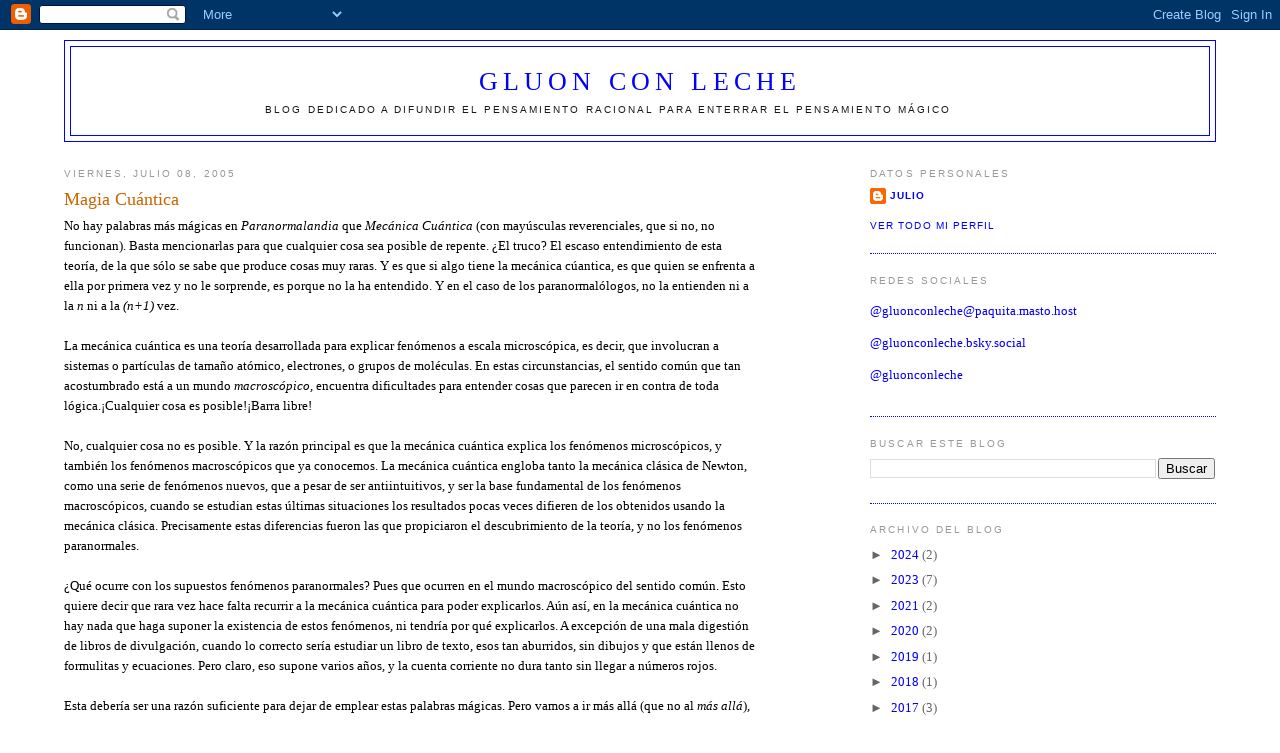

--- FILE ---
content_type: text/html; charset=UTF-8
request_url: https://gluonconleche.blogspot.com/2005/07/magia-cuntica.html?showComment=1121085240000
body_size: 34112
content:
<!DOCTYPE html>
<html dir='ltr'>
<head>
<link href='https://www.blogger.com/static/v1/widgets/2944754296-widget_css_bundle.css' rel='stylesheet' type='text/css'/>
<meta content='text/html; charset=UTF-8' http-equiv='Content-Type'/>
<meta content='blogger' name='generator'/>
<link href='https://gluonconleche.blogspot.com/favicon.ico' rel='icon' type='image/x-icon'/>
<link href='http://gluonconleche.blogspot.com/2005/07/magia-cuntica.html' rel='canonical'/>
<link rel="alternate" type="application/atom+xml" title="Gluon con Leche - Atom" href="https://gluonconleche.blogspot.com/feeds/posts/default" />
<link rel="alternate" type="application/rss+xml" title="Gluon con Leche - RSS" href="https://gluonconleche.blogspot.com/feeds/posts/default?alt=rss" />
<link rel="service.post" type="application/atom+xml" title="Gluon con Leche - Atom" href="https://www.blogger.com/feeds/11648444/posts/default" />

<link rel="alternate" type="application/atom+xml" title="Gluon con Leche - Atom" href="https://gluonconleche.blogspot.com/feeds/112081301778610561/comments/default" />
<!--Can't find substitution for tag [blog.ieCssRetrofitLinks]-->
<meta content='http://gluonconleche.blogspot.com/2005/07/magia-cuntica.html' property='og:url'/>
<meta content='Magia Cuántica' property='og:title'/>
<meta content='No hay palabras más mágicas en Paranormalandia  que Mecánica Cuántica  (con mayúsculas reverenciales, que si no, no funcionan). Basta mencio...' property='og:description'/>
<title>Gluon con Leche: Magia Cuántica</title>
<style id='page-skin-1' type='text/css'><!--
/*
-----------------------------------------------
Blogger Template Style
Name:     Minima
Date:     26 Feb 2004
Updated by: Blogger Team
----------------------------------------------- */
/* Variable definitions
====================
<Variable name="bgcolor" description="Page Background Color"
type="color" default="#fff">
<Variable name="textcolor" description="Text Color"
type="color" default="#333">
<Variable name="linkcolor" description="Link Color"
type="color" default="#58a">
<Variable name="pagetitlecolor" description="Blog Title Color"
type="color" default="#666">
<Variable name="descriptioncolor" description="Blog Description Color"
type="color" default="#999">
<Variable name="titlecolor" description="Post Title Color"
type="color" default="#c60">
<Variable name="bordercolor" description="Border Color"
type="color" default="#ccc">
<Variable name="sidebarcolor" description="Sidebar Title Color"
type="color" default="#999">
<Variable name="sidebartextcolor" description="Sidebar Text Color"
type="color" default="#666">
<Variable name="visitedlinkcolor" description="Visited Link Color"
type="color" default="#999">
<Variable name="bodyfont" description="Text Font"
type="font" default="normal normal 100% Georgia, Serif">
<Variable name="headerfont" description="Sidebar Title Font"
type="font"
default="normal normal 78% 'Trebuchet MS',Trebuchet,Arial,Verdana,Sans-serif">
<Variable name="pagetitlefont" description="Blog Title Font"
type="font"
default="normal normal 200% Georgia, Serif">
<Variable name="descriptionfont" description="Blog Description Font"
type="font"
default="normal normal 78% 'Trebuchet MS', Trebuchet, Arial, Verdana, Sans-serif">
<Variable name="postfooterfont" description="Post Footer Font"
type="font"
default="normal normal 78% 'Trebuchet MS', Trebuchet, Arial, Verdana, Sans-serif">
<Variable name="startSide" description="Side where text starts in blog language"
type="automatic" default="left">
<Variable name="endSide" description="Side where text ends in blog language"
type="automatic" default="right">
*/
/* Use this with templates/template-twocol.html */
body {
background:#ffffff;
margin:0;
color:#000000;
font:x-small Georgia Serif;
font-size/* */:/**/small;
font-size: /**/small;
text-align: center;
}
a:link {
color:#0000ff;
text-decoration:none;
}
a:visited {
color:#ff00ff;
text-decoration:none;
}
a:hover {
color:#cc6600;
text-decoration:underline;
}
a img {
border-width:0;
}
/* Header
-----------------------------------------------
*/
#header-wrapper {
width:auto;
margin:0 auto 10px;
border:1px solid #0000ff;
}
#header-inner {
background-position: center;
margin-left: auto;
margin-right: auto;
}
#header {
margin: 5px;
border: 1px solid #0000ff;
text-align: center;
color:#0000ff;
}
#header h1 {
margin:5px 5px 0;
padding:15px 20px .25em;
line-height:1.2em;
text-transform:uppercase;
letter-spacing:.2em;
font: normal normal 200% Georgia, Serif;
}
#header a {
color:#0000ff;
text-decoration:none;
}
#header a:hover {
color:#0000ff;
}
#header .description {
margin:0 5px 5px;
padding:0 20px 15px;
max-width:90%;
text-transform:uppercase;
letter-spacing:.2em;
line-height: 1.4em;
font: normal normal 78% 'Trebuchet MS', Trebuchet, Arial, Verdana, Sans-serif;
color: #191919;
}
#header img {
margin-left: auto;
margin-right: auto;
}
/* Outer-Wrapper
----------------------------------------------- */
#outer-wrapper {
width: 90%;
margin:0px auto;
padding:10px;
text-align:left;
font: normal normal 100% Georgia, Serif;
}
#main-wrapper {
width: 60%;
float: left;
word-wrap: break-word; /* fix for long text breaking sidebar float in IE */
overflow: hidden;     /* fix for long non-text content breaking IE sidebar float */
}
#sidebar-wrapper {
width: 30%;
float: right;
word-wrap: break-word; /* fix for long text breaking sidebar float in IE */
overflow: hidden;      /* fix for long non-text content breaking IE sidebar float */
}
/* Headings
----------------------------------------------- */
h2 {
margin:1.5em 0 .75em;
font:normal normal 78% 'Trebuchet MS',Trebuchet,Arial,Verdana,Sans-serif;
line-height: 1.4em;
text-transform:uppercase;
letter-spacing:.2em;
color:#999999;
}
/* Posts
-----------------------------------------------
*/
h2.date-header {
margin:1.5em 0 .5em;
}
.post {
margin:.5em 0 1.5em;
border-bottom:1px dotted #0000ff;
padding-bottom:1.5em;
}
.post h3 {
margin:.25em 0 0;
padding:0 0 4px;
font-size:140%;
font-weight:normal;
line-height:1.4em;
color:#cc6600;
}
.post h3 a, .post h3 a:visited, .post h3 strong {
display:block;
text-decoration:none;
color:#cc6600;
font-weight:normal;
}
.post h3 strong, .post h3 a:hover {
color:#000000;
}
.post-body {
margin:0 0 .75em;
line-height:1.6em;
}
.post-body blockquote {
line-height:1.3em;
}
.post-footer {
margin: .75em 0;
color:#999999;
text-transform:uppercase;
letter-spacing:.1em;
font: normal normal 78% 'Trebuchet MS', Trebuchet, Arial, Verdana, Sans-serif;
line-height: 1.4em;
}
.comment-link {
margin-left:.6em;
}
.post img, table.tr-caption-container {
padding:4px;
border:1px solid #0000ff;
}
.tr-caption-container img {
border: none;
padding: 0;
}
.post blockquote {
margin:1em 20px;
padding: 5px;
border:1px solid #999999;
}
.post blockquote p {
margin:.75em 0;
}
/* Comments
----------------------------------------------- */
#comments h4 {
margin:1em 0;
font-weight: bold;
line-height: 1.4em;
text-transform:uppercase;
letter-spacing:.2em;
color: #999999;
}
#comments-block {
margin:1em 0 1.5em;
line-height:1.6em;
}
#comments-block .comment-author {
margin:.5em 0;
}
#comments-block .comment-body {
margin:.25em 0 0;
}
#comments-block .comment-footer {
margin:-.25em 0 2em;
line-height: 1.4em;
text-transform:uppercase;
letter-spacing:.1em;
}
#comments-block .comment-body p {
margin:0 0 .75em;
}
.deleted-comment {
font-style:italic;
color:gray;
}
#blog-pager-newer-link {
float: left;
}
#blog-pager-older-link {
float: right;
}
#blog-pager {
text-align: center;
}
.feed-links {
clear: both;
line-height: 2.5em;
}
/* Sidebar Content
----------------------------------------------- */
.sidebar {
color: #666666;
line-height: 1.5em;
}
.sidebar ul {
list-style:none;
margin:0 0 0;
padding:0 0 0;
}
.sidebar li {
margin:0;
padding-top:0;
padding-right:0;
padding-bottom:.25em;
padding-left:15px;
text-indent:-15px;
line-height:1.5em;
}
.sidebar .widget, .main .widget {
border-bottom:1px dotted #0000ff;
margin:0 0 1.5em;
padding:0 0 1.5em;
}
.main .Blog {
border-bottom-width: 0;
}
/* Profile
----------------------------------------------- */
.profile-img {
float: left;
margin-top: 0;
margin-right: 5px;
margin-bottom: 5px;
margin-left: 0;
padding: 4px;
border: 1px solid #0000ff;
}
.profile-data {
margin:0;
text-transform:uppercase;
letter-spacing:.1em;
font: normal normal 78% 'Trebuchet MS', Trebuchet, Arial, Verdana, Sans-serif;
color: #999999;
font-weight: bold;
line-height: 1.6em;
}
.profile-datablock {
margin:.5em 0 .5em;
}
.profile-textblock {
margin: 0.5em 0;
line-height: 1.6em;
}
.profile-link {
font: normal normal 78% 'Trebuchet MS', Trebuchet, Arial, Verdana, Sans-serif;
text-transform: uppercase;
letter-spacing: .1em;
}
/* Footer
----------------------------------------------- */
#footer {
width:660px;
clear:both;
margin:0 auto;
padding-top:15px;
line-height: 1.6em;
text-transform:uppercase;
letter-spacing:.1em;
text-align: center;
}

--></style>
<link href='https://www.blogger.com/dyn-css/authorization.css?targetBlogID=11648444&amp;zx=c876664f-ca3a-49e0-9789-8aedc9a2ae93' media='none' onload='if(media!=&#39;all&#39;)media=&#39;all&#39;' rel='stylesheet'/><noscript><link href='https://www.blogger.com/dyn-css/authorization.css?targetBlogID=11648444&amp;zx=c876664f-ca3a-49e0-9789-8aedc9a2ae93' rel='stylesheet'/></noscript>
<meta name='google-adsense-platform-account' content='ca-host-pub-1556223355139109'/>
<meta name='google-adsense-platform-domain' content='blogspot.com'/>

</head>
<body>
<div class='navbar section' id='navbar'><div class='widget Navbar' data-version='1' id='Navbar1'><script type="text/javascript">
    function setAttributeOnload(object, attribute, val) {
      if(window.addEventListener) {
        window.addEventListener('load',
          function(){ object[attribute] = val; }, false);
      } else {
        window.attachEvent('onload', function(){ object[attribute] = val; });
      }
    }
  </script>
<div id="navbar-iframe-container"></div>
<script type="text/javascript" src="https://apis.google.com/js/platform.js"></script>
<script type="text/javascript">
      gapi.load("gapi.iframes:gapi.iframes.style.bubble", function() {
        if (gapi.iframes && gapi.iframes.getContext) {
          gapi.iframes.getContext().openChild({
              url: 'https://www.blogger.com/navbar/11648444?po\x3d112081301778610561\x26origin\x3dhttps://gluonconleche.blogspot.com',
              where: document.getElementById("navbar-iframe-container"),
              id: "navbar-iframe"
          });
        }
      });
    </script><script type="text/javascript">
(function() {
var script = document.createElement('script');
script.type = 'text/javascript';
script.src = '//pagead2.googlesyndication.com/pagead/js/google_top_exp.js';
var head = document.getElementsByTagName('head')[0];
if (head) {
head.appendChild(script);
}})();
</script>
</div></div>
<div id='outer-wrapper'><div id='wrap2'>
<!-- skip links for text browsers -->
<span id='skiplinks' style='display:none;'>
<a href='#main'>skip to main </a> |
      <a href='#sidebar'>skip to sidebar</a>
</span>
<div id='header-wrapper'>
<div class='header section' id='header'><div class='widget Header' data-version='1' id='Header1'>
<div id='header-inner'>
<div class='titlewrapper'>
<h1 class='title'>
<a href='https://gluonconleche.blogspot.com/'>
Gluon con Leche
</a>
</h1>
</div>
<div class='descriptionwrapper'>
<p class='description'><span>Blog dedicado a difundir el pensamiento racional para enterrar el pensamiento mágico</span></p>
</div>
</div>
</div></div>
</div>
<div id='content-wrapper'>
<div id='crosscol-wrapper' style='text-align:center'>
<div class='crosscol no-items section' id='crosscol'></div>
</div>
<div id='main-wrapper'>
<div class='main section' id='main'><div class='widget Blog' data-version='1' id='Blog1'>
<div class='blog-posts hfeed'>

          <div class="date-outer">
        
<h2 class='date-header'><span>viernes, julio 08, 2005</span></h2>

          <div class="date-posts">
        
<div class='post-outer'>
<div class='post hentry'>
<a name='112081301778610561'></a>
<h3 class='post-title entry-title'>
<a href='https://gluonconleche.blogspot.com/2005/07/magia-cuntica.html'>Magia Cuántica</a>
</h3>
<div class='post-header'>
<div class='post-header-line-1'></div>
</div>
<div class='post-body entry-content'>
No hay palabras más mágicas en <em>Paranormalandia</em> que <em>Mecánica Cuántica</em> (con mayúsculas reverenciales, que si no, no funcionan). Basta mencionarlas para que cualquier cosa sea posible de repente. &#191;El truco? El escaso entendimiento de esta teoría, de la que sólo se sabe que produce cosas muy raras. Y es que si algo tiene la mecánica cúantica, es que quien se enfrenta a ella por primera vez y no le sorprende, es porque no la ha entendido. Y en el caso de los paranormalólogos, no la entienden ni a la <em>n</em> ni a la <em>(n+1) </em>vez.<br /><br />La mecánica cuántica es una teoría desarrollada para explicar fenómenos a escala microscópica, es decir, que involucran a sistemas o partículas de tamaño atómico, electrones, o grupos de moléculas. En estas circunstancias, el sentido común que tan acostumbrado está a un mundo <em>macroscópico</em>, encuentra dificultades para entender cosas que parecen ir en contra de toda lógica.&#161;Cualquier cosa es posible!&#161;Barra libre!<br /><br />No, cualquier cosa no es posible. Y la razón principal es que la mecánica cuántica explica los fenómenos microscópicos, y también los fenómenos macroscópicos que ya conocemos. La mecánica cuántica engloba tanto la mecánica clásica de Newton, como una serie de fenómenos nuevos, que a pesar de ser antiintuitivos, y ser la base fundamental de los fenómenos macroscópicos, cuando se estudian estas últimas situaciones los resultados pocas veces difieren de los obtenidos usando la mecánica clásica. Precisamente estas diferencias fueron las que propiciaron el descubrimiento de la teoría, y no los fenómenos paranormales.<br /><br />&#191;Qué ocurre con los supuestos fenómenos paranormales? Pues que ocurren en el mundo macroscópico del sentido común. Esto quiere decir que rara vez hace falta recurrir a la mecánica cuántica para poder explicarlos. Aún así, en la mecánica cuántica no hay nada que haga suponer la existencia de estos fenómenos, ni tendría por qué explicarlos. A excepción de una mala digestión de libros de divulgación, cuando lo correcto sería estudiar un libro de texto, esos tan aburridos, sin dibujos y que están llenos de formulitas y ecuaciones. Pero claro, eso supone varios años, y la cuenta corriente no dura tanto sin llegar a números rojos.<br /><br />Esta debería ser una razón suficiente para dejar de emplear estas palabras mágicas. Pero vamos a ir más allá (que no al <em>más allá</em>), y ver qué tipo de fenómenos raros ocurren a nivel microscópico.<br /><br /><strong>Cuantización de la energía<br /></strong><br />Le da nombre a la teoría, y fue el primer fenómeno en ser descubierto por Max Planck en 1900. Estamos acostumbrados a que la energía pueda tener un valor cualquiera, es <em>continua</em>. Sin embargo, la cuantización dice que la energía se divide en <em>ladrillos </em>o <em>cuantos </em>de energía, es <em>discreta</em>. Imagina un objeto moviéndose en línea recta. La cuantización sería equivalente a que el objeto no se moviera a cualquier velocidad que quisieras, sino que tuviera una velocidad mínima V<sub>0</sub>, y sólo pudiera tener velocidades que fueran múltiplos enteros, es decir, sólo puede ir a velocidades V<sub>0</sub>, 2V<sub>0</sub>, o 17504V<sub>0</sub>, y no 0.5V<sub>0</sub> o 1.33V<sub>0</sub>. Esta velocidad sería el <em>cuanto </em>o <em>ladrillo</em> fundamental. Y al acelerar, saltaría de una a otra instantáneamente, sin pasar por velocidades intermedias.<br /><br />Sin embargo en el mundo macroscópico, nadie ve a los coches acelerando <em>a saltos</em>. El motivo es que el valor de un cuanto es muy pequeño, el orden de 10<sup>-30</sup> J (un cero, coma decimal, 30 ceros y un 1), mientras que un vehículo de 500 Kg a 120 Km/h posee una energía cinética de 280.000 J. Esto supone que su velocidad varía a saltos del orden de 10<sup>-16</sup> Km/h (aproximadamente, el tamaño de un núcleo atómico por hora). Evidentemente, estas variaciones son tan pequeñas que son imperceptibles, y podemos asumir que el vehículo puede tener cualquier energía y que no está <em>cuantizada</em>, sino que es <em>continua</em>.<br /><br />Afortunadamente, en <em>Paranormalandia </em>este efecto o lo han entendido bien, o no lo han entendido ni siquiera mal, porque no suele estar en el <em>Argumentario Cuántico</em>.<br /><br /><strong>Dualidad partícula - onda </strong><br /><br />En cambio, esto sí que lo entendieron. Mal, por supuesto. Hasta 1900, la luz era considerada un onda, y como tal se comportaba. Sin embargo, Einstein y Compton demostraron cómo, en base a la cuantización de la energía, también se podía comportar como una partícula cuando chocaba con un sólido (efecto fotoeléctrico) o con otra partícula (<a href="http://en.wikipedia.org/wiki/Compton_effect"><em>efecto Compton</em></a>). De igual forma, después de que J. Thompson demostrara que el electrón era una partícula (lo que le valió el Nobel en 1906), su hijo G. Thomson fue capaz de demostrar experimentalmente que el electrón era una onda (lo que le valió otro Nobel en 1937).<br /><br />Raro, &#191;no?. De pronto, los electrones podían pasar a través de rendijas, y realizar efectos de <em>interferencia </em>y <em>difracción</em>, sólo posible para las ondas. En el mundo macroscópico las ondas de un estanque pueden atravesar un enrejado. Pero un presidiario (afortunadamente) no puede hacer lo mismo a través de los barrotes de su celda. La razón es que una propiedad de las ondas (la <em>longitud de onda</em>) es menor cuanto mayor es la masa y velocidad del objeto. Y para obtener el comportamiento de las ondas, se necesita interaccionar con objetos del tamaño comparable a longitud de onda. Para la luz visible, una rendija de 0.4 mm. Para un electrón, capas de átomos en un cristal separadas en unos pocos Angstroms (1 Å =10<sup>-7</sup> mm). Pero para un hombre de 80 Kg que va andando, su longitud de onda es del orden de 10<sup>-26</sup> Å, mucho menor que el tamaño de cualquier partícula subatómica. No existe nada del tamaño de la longitud de onda de un hombre. Sólo puede comportase como partícula.<br /><br />Pero da igual. Al final lo que queda es que <em>somos ondas</em>, gracias a la <em>Magia Cuántica</em>, y como tales podemos tener <em>buenas vibraciones </em>(supongo que serán <em><a href="http://usuarios.lycos.es/pefeco/ondas5/ondas5_indice.htm">interferencias constructivas</a></em>) o <em>malas vibraciones</em> (<em><a href="http://usuarios.lycos.es/pefeco/ondas5/ondas5_indice.htm">interferencias destructivas</a></em>), y digo <strong><em>supongo </em></strong>porque los charlatanes nunca dicen a qué se refieren con ello. De hecho, mezclan el término vibración, que aunque se parece, no es lo mismo que una onda, y ni si quiera la suposición de intereferencias constructivas o destructivas sirve para aclarar algo. Una vibración es un movimiento o perturbación periódica en torno a una posición o valor de equilibrio, como un muelle o un péndulo. Es algo que ocurre en un solo lugar del espacio. Una onda es una perturbación que además, se traslada por el espacio, como las vibraciones de la superficie del agua que se mueven hacia la orilla del estanque.<br /><br /><strong>Principio de incertidumbre<br /></strong><br />Asociada a la dualidad partícula - onda, está el concepto que más conmocionó cuando se desarrolló la mecánica cuántica, y es que no es posible determinar con toda la exactitud que se quiera determinados pares de valores, como la posición y la velocidad. Se echaba por tierra el <em>determinismo</em>. Ya no era posible conocer con exactitud la evolución de un sistema, sino que dependía de la forma en que se observara. Si consigues saber dónde está un electrón, al observarlo has interaccionado con él, modificando su velocidad, y ahora no sabes a dónde va. Si consigues saber cual es su dirección, entonces no puedes saber dónde está.<br /><br />Cualquier sistema se describe al final por una onda (<em>somos ondas</em>), que ocupa un determinado volumen. Pero esta onda sólo representa la probabilidad de encontrar la partícula en cada punto de ese volumen. Si el volumen ocupado es muy pequeño, entonces el sistema se comporta como una partícula, porque está <em>localizada </em>en un punto del espacio que se puede determinar con exactitud (la probabilidad de que la partícula esté en un punto determinado es muy alta) . Por el contrario, su velocidad es otra onda, pero que se extiende a un rango de valores y direcciones muy amplio, y la probabilidad de tener un valor en concreto es muy reducida: puede estar en cualquier otro valor y dirección con igual porobabilidad.<br /><br />Sin embargo, esto ocurre sólo porque estamos viendo un mundo muy pequeño. En el mundo macroscópico sin embargo, aunque seguimos sin poder determinar velocidad y posición con la precisión que se quiera, sí se puede conseguir una precisión suficiente como para saber ambas magnitudes. Determinar la posición de un electrón con un metro de incertidumbre, supone a efectos prácticos que no sabemos dónde está, pero en cambio, su dirección y velocidad se puede considerar como muy precisa. Esa misma incertidumbre de un metro en la posición de la Tierra en su órbita alrededor del Sol, a efectos prácticos sirve para saber tanto su posición como velocidad exactas.<br /><br />Sin embargo, la mente de un paranormalólogo se queda con el hecho de que no se puede determinar todo. Hay mucha incertidumbre, todo es probabilidad y por tanto <em>cualquier cosa es posible</em>.<br /><br /><strong><span style="color:#cc9933;">(Párrafos añadidos - 29/7/05)</span><br />Probabilidad y colapso de la función de onda</strong><br /><strong></strong><br />Una de las implicaciones del principio de incertidumbre es que cuando se mide un sistema, se accede al conocimiento de una propiedad, a cambio de variar otra complementaria. Esto significa que el hecho de observar el sistema influye sobre él. Por otro lado, el carácter probabilístico de la mecánica cuántica de Schrödinger, y con la interpretación de Copenhague (propuesta por Bohr), un sistema antes de ser medido (observado) no se sabe en qué estado está, sino que es una superposición de todos los posibles, y es en el proceso de observación en el que el sistema tiene la probabilidad de colapsar en un estado determinado, que es el que se mide.<br /><br />Esta propiedad lo suficientemente confusa como para tener que releer el párrafo dos y tres veces antes de entenderla. Por eso es de las favoritas de los paranormalólogos. En la interpretación de Paranormalandia esta propiedad significa que el observador (<strong><em>persona</em></strong>) interacciona con el sistema, pudiendo incluso decidir en qué estado va a colapsar la función de onda, de donde se deduce la telequinesis, la telepatía, el inconsciente colectivo y varias maravillas más. En física, y en ciencia en general, cuando se observa un sistema se está midiendo, o comprobando las características, <strong><em>a través de un detector</em></strong>. En el contexto de un laboratorio, <strong><em>observar </em></strong>significa <strong><em>interaccionar</em></strong>, es decir, que un detector reaccione ante el sistema, y que suministre un dato al experimentador. Así, el papel de la persona es sólo montar el experimento y recoger los datos, y los resultados son <strong><em>independientes </em></strong>de si el investigador está presente o tomándose un café en el bar: quien <strong><em>observa </em></strong>es el detector, que no tiene conciencia.<br /><br />Imagina que tienes una pared. Cuando un fotón llega a ella, puede ser absorbido, reflejado o transmitido. Lo que haga, es independiente de que tú estés mirando o no, sino que depende de su interacción con los átomos de la pared. Que haga una de esas tres interacciones depende exclusivamente de la probabilidad de cada una de ellas. Pero no tiene sentido medir lo que hace un solo fotón. Las probabilidades se pueden calcular y determinar, y cuando en vez de un fotón es un número elevado de ellos, se puede medir cuantos fueron absorbidos, cuantos reflejados y cuantos transmitidos, comprobando que se ajusta a lo determinado. Y esto es <strong><em>independiente </em></strong>del experimentador, de su estado de ánimo, y de su consciente e inconsciente.<br /><br /><strong>Efecto túnel </strong><br /><br />Una curiosa propiedad de las partículas es la de atravesar paredes. Bueno, no son paredes de ladrillo, sino su equivalente microscópico, que puede formarse por ejemplo entre dos conductores separados, y con un voltaje entre ambos. En estas circunstancias un electrón puede saltar el espacio entre ambos, y establecer una corriente.<br /><br />Este es el principio de funcionamiento de los <em><a href="http://www.nanotec.es">microscopios de efecto túnel</a></em>. Una punta afilada, se acerca a un material conductor. La corriente túnel que se establece depende de la distancia entre ambos. Al desplazar el material en X-Y, cuando hay una elevación o depresión la corriente varía, y es necesario subir o bajar la punta para mantener la misma corriente. Si se graban los valores del desplazamiento de la punta junto con el desplazamiento en X-Y, se obtiene una representación de la topografía de la muestra. La resolución de estos microscopios permite llegar a ver <a href="http://www.nanotec.es/imggalry_index.htm">átomos</a>.<br /><br />Curiosamente, a los <em>cazafantasmas </em>no se les ocurre invocar esta propiedad para hablar de fantasmas que atraviesan paredes. La tentación de hacerlo es tan, tan, tan grande, y es aparentemente tan evidente, que no se lo creen ni ellos, más acostumbrados al equilibrismo argumental.<br /><br />Pero mejor que sigan sin hacerlo. Todas las leyes físicas tratan con la materia. Un fantasma supuestamente es inmaterial, así que para él no tenemos leyes. Por otra parte, el efecto túnel no ocurre siempre, sino que (como toda la física cuántica) está basada en la probabilidad de que ocurra tal suceso, y esta probabilidad depende del tamaño de la pared, y de la masa de la partícula. Y en un mundo macroscópico, las paredes son muy anchas, y las personas muy pesadas como para tener alguna posibilidad de atravesar paredes. A menos que se rompa, claro.<br /><br /><strong>Partículas y antipartículas </strong><br /><br />Gracias a Paul Dirac, quien tuvo la paciencia de integrar la relatividad especial con la mecánica cuántica, hoy sabemos que existen multitud de partículas, y sus corespondientes antipartículas, que son iguales a las primeras, a excepción de su carga. Estas partícula y antipartícula forman una pareja letal, que cuando se encuentran se aniquilan mutuamente, emitiendo un rayo de luz (emitiendo energía diría un charlatán, que queda más <em>Niu Eich</em>)<br /><br />En los colisionadores de alta energía, como el <a href="http://www.cern.ch">CERN</a>, el <a href="http://www.fnal.gov/faw/fermilab_at_work.html">FermiLab</a>, o el futuro <a href="http://lhc-new-homepage.web.cern.ch/lhc-new-homepage/">LHC</a>, se han generado y se generan millones de pares partícula antipartícula cada día, de las cuales se estudian y analizan sus propiedades. Pero a un vendedor de misterios que se precie este hecho le trae sin cuidado. No hay nada mejor que una partícula exótica para justificar fenómenos como la telepatía, las psicofonías, o curaciones energéticas misteriosas, por no hablar de los anti-mundos y dimensiones paralelas.<br /><br />Y es que la estrella de la <em>Magia Cuántica</em> son siempre las emisiones de partículas, vibraciones y energías. De las energías, <a href="http://gluonconleche.blogspot.com/2005/06/la-energa-y-su-mal-uso.html">ya hemos hablado</a>. Las vibraciones, no se emiten, sino que se trasladan por el espacio en forma de ondas, generalmente electromagnéticas, y más comúmente llamadas <a href="http://www.salleurl.edu/~se03855/pvisual/CaracteristicasLuz/onda.htm"><em>luz, radio, infrarrojo, rayos x, microondas</em></a><em>, </em>.... Pero como ocurre con las partículas, sabemos bastante bien cómo interaccionan con la materia, y desde luego, los fenómenos paranormales no se encuentran entre esas interacciones.<br /><br />Si usted, potencial señor <em>paranormalólogo </em>que lea estas líneas, tras leer un libro cualquiera de divulgación, en vez de quedarse perplejo ante todos estos fenómenos y estudiarse un libro de texto, ha preferido incluirlos en su sistema de creencias o <em>Argumentario Mágico</em>, es porque no los ha entendido.
<div style='clear: both;'></div>
</div>
<div class='post-footer'>
<div class='post-footer-line post-footer-line-1'><span class='post-author vcard'>
Publicado por
<span class='fn'>Julio</span>
</span>
<span class='post-timestamp'>
el
<a class='timestamp-link' href='https://gluonconleche.blogspot.com/2005/07/magia-cuntica.html' rel='bookmark' title='permanent link'><abbr class='published' title='2005-07-08T10:34:00+02:00'>viernes, julio 08, 2005</abbr></a>
</span>
<span class='post-comment-link'>
</span>
<span class='post-icons'>
<span class='item-action'>
<a href='https://www.blogger.com/email-post/11648444/112081301778610561' title='Enviar entrada por correo electrónico'>
<img alt="" class="icon-action" height="13" src="//img1.blogblog.com/img/icon18_email.gif" width="18">
</a>
</span>
<span class='item-control blog-admin pid-1476136666'>
<a href='https://www.blogger.com/post-edit.g?blogID=11648444&postID=112081301778610561&from=pencil' title='Editar entrada'>
<img alt='' class='icon-action' height='18' src='https://resources.blogblog.com/img/icon18_edit_allbkg.gif' width='18'/>
</a>
</span>
</span>
<span class='post-backlinks post-comment-link'>
</span>
</div>
<div class='post-footer-line post-footer-line-2'><span class='post-labels'>
Etiquetas:
<a href='https://gluonconleche.blogspot.com/search/label/Ciencia%20y%20Pseudociencia' rel='tag'>Ciencia y Pseudociencia</a>
</span>
</div>
<div class='post-footer-line post-footer-line-3'></div>
</div>
</div>
<div class='comments' id='comments'>
<a name='comments'></a>
<h4>42 comentarios:</h4>
<div id='Blog1_comments-block-wrapper'>
<dl class='avatar-comment-indent' id='comments-block'>
<dt class='comment-author ' id='c112082096822884426'>
<a name='c112082096822884426'></a>
<div class="avatar-image-container avatar-stock"><span dir="ltr"><img src="//resources.blogblog.com/img/blank.gif" width="35" height="35" alt="" title="An&oacute;nimo">

</span></div>
Anónimo
dijo...
</dt>
<dd class='comment-body' id='Blog1_cmt-112082096822884426'>
<p>
"Hasta 1900, la luz era considerada un onda, y como tal se comportaba".<BR/>No conozco todas las teorías anteriores a 1900, pero tenía entendido que ya antes se habían observado comportamientos tanto de onda como de partícula en la luz. Por no hablar del problema que implicaba admitir la propagación de una onda en el vacío. Si no recuerdo mal, fue Newton el que tuvo que proponer que el espacio entre la tierra y el sol estaba compuesto por una especie de "Eter".<BR/><BR/>Un excelente artículo. Un inciso: Otra cosa que se utiliza un montón por los charlatanes es la teoría Big Bang.
</p>
</dd>
<dd class='comment-footer'>
<span class='comment-timestamp'>
<a href='https://gluonconleche.blogspot.com/2005/07/magia-cuntica.html?showComment=1120820940000#c112082096822884426' title='comment permalink'>
1:09 p.&#8239;m., julio 08, 2005
</a>
<span class='item-control blog-admin pid-1857961883'>
<a class='comment-delete' href='https://www.blogger.com/comment/delete/11648444/112082096822884426' title='Eliminar comentario'>
<img src='https://resources.blogblog.com/img/icon_delete13.gif'/>
</a>
</span>
</span>
</dd>
<dt class='comment-author ' id='c112082236804691728'>
<a name='c112082236804691728'></a>
<div class="avatar-image-container avatar-stock"><span dir="ltr"><a href="https://www.blogger.com/profile/13438197104935422829" target="" rel="nofollow" onclick="" class="avatar-hovercard" id="av-112082236804691728-13438197104935422829"><img src="//www.blogger.com/img/blogger_logo_round_35.png" width="35" height="35" alt="" title="Hairanakh">

</a></span></div>
<a href='https://www.blogger.com/profile/13438197104935422829' rel='nofollow'>Hairanakh</a>
dijo...
</dt>
<dd class='comment-body' id='Blog1_cmt-112082236804691728'>
<p>
Creo recordar que Newton apostaba por el comportamiento corpuscular de la luz, frente al ondulatorio de &#191;Huygens? (maldita memoria de pez...).  El éter se propuso, en efecto, para tener un medio por el que se pudiera propagar la luz.<BR/><BR/>La teoría electromagnética de Maxwell, de finales del XIX, parecía zanjar el tema definitivamente en favor del comportamiento ondulatorio, integrando la luz con el resto de la radiación electromagnética.<BR/><BR/>El principio de incertidumbre es una consecuencia inmediata de la dualidad onda-partícula. No se puede medir a la vez la posición y la longitud de una onda: para medir longitudes necesitas un rango de posiciones. Como la longitud de onda es (inversamente) proporcional al momento lineal, es imposible medir velocidad y posición al tiempo... porque no tiene sentido hacerlo. <BR/><BR/>...<BR/><BR/><BR/>h
</p>
</dd>
<dd class='comment-footer'>
<span class='comment-timestamp'>
<a href='https://gluonconleche.blogspot.com/2005/07/magia-cuntica.html?showComment=1120822320000#c112082236804691728' title='comment permalink'>
1:32 p.&#8239;m., julio 08, 2005
</a>
<span class='item-control blog-admin pid-874388306'>
<a class='comment-delete' href='https://www.blogger.com/comment/delete/11648444/112082236804691728' title='Eliminar comentario'>
<img src='https://resources.blogblog.com/img/icon_delete13.gif'/>
</a>
</span>
</span>
</dd>
<dt class='comment-author ' id='c112082384397040700'>
<a name='c112082384397040700'></a>
<div class="avatar-image-container avatar-stock"><span dir="ltr"><img src="//resources.blogblog.com/img/blank.gif" width="35" height="35" alt="" title="An&oacute;nimo">

</span></div>
Anónimo
dijo...
</dt>
<dd class='comment-body' id='Blog1_cmt-112082384397040700'>
<p>
Si, teneis razón, Newton ya consideró la luz como partículas, de velocidad limitada, e incluso sugirió la posibilidad de un cuerpo tan masivo cuya velocidad de escape fuera mayor que la de la luz, como ocurre en los agujeros negros. <BR/><BR/>Gracias por las precisiones a los dos.
</p>
</dd>
<dd class='comment-footer'>
<span class='comment-timestamp'>
<a href='https://gluonconleche.blogspot.com/2005/07/magia-cuntica.html?showComment=1120823820000#c112082384397040700' title='comment permalink'>
1:57 p.&#8239;m., julio 08, 2005
</a>
<span class='item-control blog-admin pid-1857961883'>
<a class='comment-delete' href='https://www.blogger.com/comment/delete/11648444/112082384397040700' title='Eliminar comentario'>
<img src='https://resources.blogblog.com/img/icon_delete13.gif'/>
</a>
</span>
</span>
</dd>
<dt class='comment-author ' id='c112085434162201281'>
<a name='c112085434162201281'></a>
<div class="avatar-image-container avatar-stock"><span dir="ltr"><img src="//resources.blogblog.com/img/blank.gif" width="35" height="35" alt="" title="An&oacute;nimo">

</span></div>
Anónimo
dijo...
</dt>
<dd class='comment-body' id='Blog1_cmt-112085434162201281'>
<p>
Donde pone <BR/>"Para la luz visible, una rendija de 0.4 mm"<BR/><BR/>debería poner "0.4 micras", o "0.0004 mm", a gusto del consumidor <BR/><BR/>Julio
</p>
</dd>
<dd class='comment-footer'>
<span class='comment-timestamp'>
<a href='https://gluonconleche.blogspot.com/2005/07/magia-cuntica.html?showComment=1120854300000#c112085434162201281' title='comment permalink'>
10:25 p.&#8239;m., julio 08, 2005
</a>
<span class='item-control blog-admin pid-1857961883'>
<a class='comment-delete' href='https://www.blogger.com/comment/delete/11648444/112085434162201281' title='Eliminar comentario'>
<img src='https://resources.blogblog.com/img/icon_delete13.gif'/>
</a>
</span>
</span>
</dd>
<dt class='comment-author ' id='c112086158221199847'>
<a name='c112086158221199847'></a>
<div class="avatar-image-container avatar-stock"><span dir="ltr"><img src="//resources.blogblog.com/img/blank.gif" width="35" height="35" alt="" title="An&oacute;nimo">

</span></div>
Anónimo
dijo...
</dt>
<dd class='comment-body' id='Blog1_cmt-112086158221199847'>
<p>
&#161;PAMPLINAS!!!!<BR/>Todos esos fenómenos macro y microscópicos se explican mejor por la teoria del Flogisto.<BR/><BR/>Jaaa. so brutos.
</p>
</dd>
<dd class='comment-footer'>
<span class='comment-timestamp'>
<a href='https://gluonconleche.blogspot.com/2005/07/magia-cuntica.html?showComment=1120861560000#c112086158221199847' title='comment permalink'>
12:26 a.&#8239;m., julio 09, 2005
</a>
<span class='item-control blog-admin pid-1857961883'>
<a class='comment-delete' href='https://www.blogger.com/comment/delete/11648444/112086158221199847' title='Eliminar comentario'>
<img src='https://resources.blogblog.com/img/icon_delete13.gif'/>
</a>
</span>
</span>
</dd>
<dt class='comment-author ' id='c112108527019785346'>
<a name='c112108527019785346'></a>
<div class="avatar-image-container vcard"><span dir="ltr"><a href="https://www.blogger.com/profile/13741751858247872624" target="" rel="nofollow" onclick="" class="avatar-hovercard" id="av-112108527019785346-13741751858247872624"><img src="https://resources.blogblog.com/img/blank.gif" width="35" height="35" class="delayLoad" style="display: none;" longdesc="//1.bp.blogspot.com/_mk5VBtTnTl0/SavZ6GXfUXI/AAAAAAAAACA/nrUiPwqFi_I/S45-s35/E-102anubis.jpg" alt="" title="anwbys">

<noscript><img src="//1.bp.blogspot.com/_mk5VBtTnTl0/SavZ6GXfUXI/AAAAAAAAACA/nrUiPwqFi_I/S45-s35/E-102anubis.jpg" width="35" height="35" class="photo" alt=""></noscript></a></span></div>
<a href='https://www.blogger.com/profile/13741751858247872624' rel='nofollow'>anwbys</a>
dijo...
</dt>
<dd class='comment-body' id='Blog1_cmt-112108527019785346'>
<p>
ains, si fuera tan sencillo la mecánica cuántica como explicar el funcionamiento del cerebro, &#161;qué nos quedaría por descubrir!... Es bueno explicar la mecánica cuántica, pero... y siguiendo con las ondas, &#191;cómo es posible que se registre una voz en una cinta magnetofónica, donde se suele grabar las ondas sonoras, sin que esté presente? &#161;Maravillas de la tecnología!, dirán algunos, pero ... &#191;cómo se puede explicar este mismo ejemplo en los años 50 o 40 cuando la tecnología no está tan avanzada?... O también, &#191;cómo se puede responder a unas formulitas físicas la personalidad de un individuo?. Es lo mismo que el matemático que sacó un remedio xa el cáncer hepático, y me lo comentaba un buen amigo médico, 2+2 no son cuatro en medicina, xo como los físicos kieren poner todo con ecuaciones, &#161;a ver que estudien el cuerpo humano con formulitas reducidas a una que demuestre el funcionamiento del cuerpo humano!... En cuanto a los fenómenos paranormales, como son únicos e irrepetibles, anda mira... como las supernovas, que existen xo se da una cada mil años, juer, &#161;qué casualidades!, y más con las hipernovas, que son más raras aún, &#161;anda, no me di cuenta!... &#191;casualidades? puede ser... la conciencia humana ha cambiado mucho en estos tiempos, y pensar que la concepción aristotélica-tolemaica era la imperante hasta Copernico, y que eran hombres la que la implantó, ains qué tiempos de incultura aquéllos.... bueno, a darle a la mente y a pensar un rato, y, sobre todo... negar que la luz sea una onda y partícula a la vez
</p>
</dd>
<dd class='comment-footer'>
<span class='comment-timestamp'>
<a href='https://gluonconleche.blogspot.com/2005/07/magia-cuntica.html?showComment=1121085240000#c112108527019785346' title='comment permalink'>
2:34 p.&#8239;m., julio 11, 2005
</a>
<span class='item-control blog-admin pid-1789124476'>
<a class='comment-delete' href='https://www.blogger.com/comment/delete/11648444/112108527019785346' title='Eliminar comentario'>
<img src='https://resources.blogblog.com/img/icon_delete13.gif'/>
</a>
</span>
</span>
</dd>
<dt class='comment-author ' id='c112108723264161774'>
<a name='c112108723264161774'></a>
<div class="avatar-image-container avatar-stock"><span dir="ltr"><img src="//resources.blogblog.com/img/blank.gif" width="35" height="35" alt="" title="An&oacute;nimo">

</span></div>
Anónimo
dijo...
</dt>
<dd class='comment-body' id='Blog1_cmt-112108723264161774'>
<p>
Como mola mezclar churras con merinas y confundir la velocidad con el tocino.<BR/><BR/>Me remito a las primeras líneas: si la cuantica te parece sencilla, es que no la has entendido. <BR/><BR/>Y si, la aparición de supernovas es tan imprevisible como los fenómenos paranormales, pero &#161;vaya! Las primeras se han podido estudiar &#191;Por qué las segundas no?
</p>
</dd>
<dd class='comment-footer'>
<span class='comment-timestamp'>
<a href='https://gluonconleche.blogspot.com/2005/07/magia-cuntica.html?showComment=1121087220000#c112108723264161774' title='comment permalink'>
3:07 p.&#8239;m., julio 11, 2005
</a>
<span class='item-control blog-admin pid-1857961883'>
<a class='comment-delete' href='https://www.blogger.com/comment/delete/11648444/112108723264161774' title='Eliminar comentario'>
<img src='https://resources.blogblog.com/img/icon_delete13.gif'/>
</a>
</span>
</span>
</dd>
<dt class='comment-author ' id='c112110592072958412'>
<a name='c112110592072958412'></a>
<div class="avatar-image-container vcard"><span dir="ltr"><a href="https://www.blogger.com/profile/13741751858247872624" target="" rel="nofollow" onclick="" class="avatar-hovercard" id="av-112110592072958412-13741751858247872624"><img src="https://resources.blogblog.com/img/blank.gif" width="35" height="35" class="delayLoad" style="display: none;" longdesc="//1.bp.blogspot.com/_mk5VBtTnTl0/SavZ6GXfUXI/AAAAAAAAACA/nrUiPwqFi_I/S45-s35/E-102anubis.jpg" alt="" title="anwbys">

<noscript><img src="//1.bp.blogspot.com/_mk5VBtTnTl0/SavZ6GXfUXI/AAAAAAAAACA/nrUiPwqFi_I/S45-s35/E-102anubis.jpg" width="35" height="35" class="photo" alt=""></noscript></a></span></div>
<a href='https://www.blogger.com/profile/13741751858247872624' rel='nofollow'>anwbys</a>
dijo...
</dt>
<dd class='comment-body' id='Blog1_cmt-112110592072958412'>
<p>
los fenómenos paranormales no se han estudiado? Eso es lo que tú no sabes, &#191;por qué no investigas a ver si aparece algo, como las psicofonías, que se registran en las cintas de audio?
</p>
</dd>
<dd class='comment-footer'>
<span class='comment-timestamp'>
<a href='https://gluonconleche.blogspot.com/2005/07/magia-cuntica.html?showComment=1121105880000#c112110592072958412' title='comment permalink'>
8:18 p.&#8239;m., julio 11, 2005
</a>
<span class='item-control blog-admin pid-1789124476'>
<a class='comment-delete' href='https://www.blogger.com/comment/delete/11648444/112110592072958412' title='Eliminar comentario'>
<img src='https://resources.blogblog.com/img/icon_delete13.gif'/>
</a>
</span>
</span>
</dd>
<dt class='comment-author ' id='c112115734253699231'>
<a name='c112115734253699231'></a>
<div class="avatar-image-container avatar-stock"><span dir="ltr"><img src="//resources.blogblog.com/img/blank.gif" width="35" height="35" alt="" title="An&oacute;nimo">

</span></div>
Anónimo
dijo...
</dt>
<dd class='comment-body' id='Blog1_cmt-112115734253699231'>
<p>
&#191;Se han estudiado? &#191;y a que conclusiones se han llegado, aparte de "todo es muy misterioso, hay que seguir investigando"?<BR/><BR/><BR/>Si te doy una cinta, &#191;sabrías distinguir entre una psicofonía de verdad, una pareidolia auditiva, intereferecias electromagnéticas, o un fraude? &#191;Sabrías decirme cual es el mecanismo por el que se quedan grabas las psicofonías (las de verdad) en las cintas? &#191;Y qué expermientos haces para poder descubrirlo? &#191;O solo te dedicas a grabar, con inventos más o menos sofisticados "a ver que sale"?<BR/><BR/>Si quieres saber mi opinión de cómo se deberían estudiar las psicofonías, busca el post "como un huevo a una castaña", aunque ya te adelanto que no estarás de acuerdo con nada.
</p>
</dd>
<dd class='comment-footer'>
<span class='comment-timestamp'>
<a href='https://gluonconleche.blogspot.com/2005/07/magia-cuntica.html?showComment=1121157300000#c112115734253699231' title='comment permalink'>
10:35 a.&#8239;m., julio 12, 2005
</a>
<span class='item-control blog-admin pid-1857961883'>
<a class='comment-delete' href='https://www.blogger.com/comment/delete/11648444/112115734253699231' title='Eliminar comentario'>
<img src='https://resources.blogblog.com/img/icon_delete13.gif'/>
</a>
</span>
</span>
</dd>
<dt class='comment-author ' id='c112130225230335080'>
<a name='c112130225230335080'></a>
<div class="avatar-image-container vcard"><span dir="ltr"><a href="https://www.blogger.com/profile/13741751858247872624" target="" rel="nofollow" onclick="" class="avatar-hovercard" id="av-112130225230335080-13741751858247872624"><img src="https://resources.blogblog.com/img/blank.gif" width="35" height="35" class="delayLoad" style="display: none;" longdesc="//1.bp.blogspot.com/_mk5VBtTnTl0/SavZ6GXfUXI/AAAAAAAAACA/nrUiPwqFi_I/S45-s35/E-102anubis.jpg" alt="" title="anwbys">

<noscript><img src="//1.bp.blogspot.com/_mk5VBtTnTl0/SavZ6GXfUXI/AAAAAAAAACA/nrUiPwqFi_I/S45-s35/E-102anubis.jpg" width="35" height="35" class="photo" alt=""></noscript></a></span></div>
<a href='https://www.blogger.com/profile/13741751858247872624' rel='nofollow'>anwbys</a>
dijo...
</dt>
<dd class='comment-body' id='Blog1_cmt-112130225230335080'>
<p>
&#191;Se sabe aún cómo se forman los agujeros negros?. &#191;Se sabe aún que contiene las singularidades?. &#191;Se sabe por qué se produce una hipernova y los mecanismos que le llevan a producirse?, &#191;o una supernova?. &#191;Y los cuásares?. &#191;O las estrellas de neutrones, cómo se forman?. &#191;O la materia negra?
</p>
</dd>
<dd class='comment-footer'>
<span class='comment-timestamp'>
<a href='https://gluonconleche.blogspot.com/2005/07/magia-cuntica.html?showComment=1121302200000#c112130225230335080' title='comment permalink'>
2:50 a.&#8239;m., julio 14, 2005
</a>
<span class='item-control blog-admin pid-1789124476'>
<a class='comment-delete' href='https://www.blogger.com/comment/delete/11648444/112130225230335080' title='Eliminar comentario'>
<img src='https://resources.blogblog.com/img/icon_delete13.gif'/>
</a>
</span>
</span>
</dd>
<dt class='comment-author ' id='c112132621738726165'>
<a name='c112132621738726165'></a>
<div class="avatar-image-container avatar-stock"><span dir="ltr"><img src="//resources.blogblog.com/img/blank.gif" width="35" height="35" alt="" title="An&oacute;nimo">

</span></div>
Anónimo
dijo...
</dt>
<dd class='comment-body' id='Blog1_cmt-112132621738726165'>
<p>
Eso, ante todo no respondas las preguntas. <BR/><BR/>Yo si te respondo: <BR/><BR/>Si, se sabe como se forman los aguejeros negros (&#191;has leido a Stephen Hawking?), tambien las estrellas de neutrones, y las supernovas, y los quasares. Sobre cosas que aún no se comprenden como la materia oscura, pues se investiga en ellas: se piensan hipótesis, se desarrollan, y luego se hacen observaciones para comparar los resultados con la hipótesis. No me preguntes cuales son, porque son complicadas de explicar, no tengo el conocimento suficiente para hacerlo, y se pueden encontrar de forma mas o menos leíble en una biblioteca.<BR/><BR/>Ahora, respondeme tú, qué hipótesis se manejan en psicofonías, telepatía o la que más te guste, qué experimentos se hacen, y cómo se COMPARAN ambos resultados para descartar o reafirmar la hipótesis.
</p>
</dd>
<dd class='comment-footer'>
<span class='comment-timestamp'>
<a href='https://gluonconleche.blogspot.com/2005/07/magia-cuntica.html?showComment=1121326200000#c112132621738726165' title='comment permalink'>
9:30 a.&#8239;m., julio 14, 2005
</a>
<span class='item-control blog-admin pid-1857961883'>
<a class='comment-delete' href='https://www.blogger.com/comment/delete/11648444/112132621738726165' title='Eliminar comentario'>
<img src='https://resources.blogblog.com/img/icon_delete13.gif'/>
</a>
</span>
</span>
</dd>
<dt class='comment-author ' id='c112231989931442372'>
<a name='c112231989931442372'></a>
<div class="avatar-image-container vcard"><span dir="ltr"><a href="https://www.blogger.com/profile/13741751858247872624" target="" rel="nofollow" onclick="" class="avatar-hovercard" id="av-112231989931442372-13741751858247872624"><img src="https://resources.blogblog.com/img/blank.gif" width="35" height="35" class="delayLoad" style="display: none;" longdesc="//1.bp.blogspot.com/_mk5VBtTnTl0/SavZ6GXfUXI/AAAAAAAAACA/nrUiPwqFi_I/S45-s35/E-102anubis.jpg" alt="" title="anwbys">

<noscript><img src="//1.bp.blogspot.com/_mk5VBtTnTl0/SavZ6GXfUXI/AAAAAAAAACA/nrUiPwqFi_I/S45-s35/E-102anubis.jpg" width="35" height="35" class="photo" alt=""></noscript></a></span></div>
<a href='https://www.blogger.com/profile/13741751858247872624' rel='nofollow'>anwbys</a>
dijo...
</dt>
<dd class='comment-body' id='Blog1_cmt-112231989931442372'>
<p>
yo no manejo, de momento, hipótesis sobre los fenómenos paranormales, sólo, y como ocurre en astronomía, me remito a las pruebas. La materia negra se descubrió por casualidad, &#191;se sabe lo que es?, pero se sabe que existe, lo mismo con las psicofonías, no se saben qué es, pero están ahí, y si quieres, pues lo niegas, pero lo tienes ahí, y por mucho que lo niegues, tendrás ahí la prueba. ale! refrescate, xq está empiricamente comprobado que no existen... &#161;Ay la experiencia!
</p>
</dd>
<dd class='comment-footer'>
<span class='comment-timestamp'>
<a href='https://gluonconleche.blogspot.com/2005/07/magia-cuntica.html?showComment=1122319860000#c112231989931442372' title='comment permalink'>
9:31 p.&#8239;m., julio 25, 2005
</a>
<span class='item-control blog-admin pid-1789124476'>
<a class='comment-delete' href='https://www.blogger.com/comment/delete/11648444/112231989931442372' title='Eliminar comentario'>
<img src='https://resources.blogblog.com/img/icon_delete13.gif'/>
</a>
</span>
</span>
</dd>
<dt class='comment-author ' id='c112236361447597451'>
<a name='c112236361447597451'></a>
<div class="avatar-image-container avatar-stock"><span dir="ltr"><img src="//resources.blogblog.com/img/blank.gif" width="35" height="35" alt="" title="An&oacute;nimo">

</span></div>
Anónimo
dijo...
</dt>
<dd class='comment-body' id='Blog1_cmt-112236361447597451'>
<p>
Tú no manejas, como todos, ninguna hipótesis sobre psicofonías, pero sabes de sobra que es la técnica perfecta para estudiar lugares con pasados trágicos &#191;verdad?. No tienes ni idea de lo que és, pero te sirve para himbestigar.<BR/><BR/>Sobre la materia oscura, hay un fenómeno que se ha medido de forma OBJETIVA: aceleración de la expansion del universo. Y las hipótesis que se manejan van en el sentido de explicar el MECANISMO por el cual ello es posible.<BR/><BR/>En psicofonías, depende de la apreciación SUBJETIVA de alguien que escucha, y de las hipótesis que hay (aunque tú no lo sepas) NINGUNA va en el sentido de explicar el mecanismo por el cual ello es posible. Eso sí, para himbestigar en camposantos, o casas donde salen caretos es perfecta. &#191;Por qué? ni idea, pero son las técnicas perfectas.<BR/>en la psicofonías
</p>
</dd>
<dd class='comment-footer'>
<span class='comment-timestamp'>
<a href='https://gluonconleche.blogspot.com/2005/07/magia-cuntica.html?showComment=1122363600000#c112236361447597451' title='comment permalink'>
9:40 a.&#8239;m., julio 26, 2005
</a>
<span class='item-control blog-admin pid-1857961883'>
<a class='comment-delete' href='https://www.blogger.com/comment/delete/11648444/112236361447597451' title='Eliminar comentario'>
<img src='https://resources.blogblog.com/img/icon_delete13.gif'/>
</a>
</span>
</span>
</dd>
<dt class='comment-author ' id='c112241919089436643'>
<a name='c112241919089436643'></a>
<div class="avatar-image-container vcard"><span dir="ltr"><a href="https://www.blogger.com/profile/13741751858247872624" target="" rel="nofollow" onclick="" class="avatar-hovercard" id="av-112241919089436643-13741751858247872624"><img src="https://resources.blogblog.com/img/blank.gif" width="35" height="35" class="delayLoad" style="display: none;" longdesc="//1.bp.blogspot.com/_mk5VBtTnTl0/SavZ6GXfUXI/AAAAAAAAACA/nrUiPwqFi_I/S45-s35/E-102anubis.jpg" alt="" title="anwbys">

<noscript><img src="//1.bp.blogspot.com/_mk5VBtTnTl0/SavZ6GXfUXI/AAAAAAAAACA/nrUiPwqFi_I/S45-s35/E-102anubis.jpg" width="35" height="35" class="photo" alt=""></noscript></a></span></div>
<a href='https://www.blogger.com/profile/13741751858247872624' rel='nofollow'>anwbys</a>
dijo...
</dt>
<dd class='comment-body' id='Blog1_cmt-112241919089436643'>
<p>
Bonita palabra, himbestigar, una interferencia de hibernar e investigar, con una eme epentética.<BR/>Que carezca de hipótesis, no quiere decir que no sepa.Que digas que es una manera de ver el pasado de un lugar, pues es tu idea, pero niegas un hecho real y constatable, una prueba. Pero en fin, tú ponte a falsar las teorías que es tu especialidad, y busca algo, según tu propuesta de método, o método cientifista, para ver si no ocurre en todos los casos
</p>
</dd>
<dd class='comment-footer'>
<span class='comment-timestamp'>
<a href='https://gluonconleche.blogspot.com/2005/07/magia-cuntica.html?showComment=1122419160000#c112241919089436643' title='comment permalink'>
1:06 a.&#8239;m., julio 27, 2005
</a>
<span class='item-control blog-admin pid-1789124476'>
<a class='comment-delete' href='https://www.blogger.com/comment/delete/11648444/112241919089436643' title='Eliminar comentario'>
<img src='https://resources.blogblog.com/img/icon_delete13.gif'/>
</a>
</span>
</span>
</dd>
<dt class='comment-author ' id='c112241919743944979'>
<a name='c112241919743944979'></a>
<div class="avatar-image-container vcard"><span dir="ltr"><a href="https://www.blogger.com/profile/13741751858247872624" target="" rel="nofollow" onclick="" class="avatar-hovercard" id="av-112241919743944979-13741751858247872624"><img src="https://resources.blogblog.com/img/blank.gif" width="35" height="35" class="delayLoad" style="display: none;" longdesc="//1.bp.blogspot.com/_mk5VBtTnTl0/SavZ6GXfUXI/AAAAAAAAACA/nrUiPwqFi_I/S45-s35/E-102anubis.jpg" alt="" title="anwbys">

<noscript><img src="//1.bp.blogspot.com/_mk5VBtTnTl0/SavZ6GXfUXI/AAAAAAAAACA/nrUiPwqFi_I/S45-s35/E-102anubis.jpg" width="35" height="35" class="photo" alt=""></noscript></a></span></div>
<a href='https://www.blogger.com/profile/13741751858247872624' rel='nofollow'>anwbys</a>
dijo...
</dt>
<dd class='comment-body' id='Blog1_cmt-112241919743944979'>
<p>
Bonita palabra, himbestigar, una interferencia de hibernar e investigar, con una eme epentética.<BR/>Que carezca de hipótesis, no quiere decir que no sepa.Que digas que es una manera de ver el pasado de un lugar, pues es tu idea, pero niegas un hecho real y constatable, una prueba. Pero en fin, tú ponte a falsar las teorías que es tu especialidad, y busca algo, según tu propuesta de método, o método cientifista, para ver si no ocurre en todos los casos
</p>
</dd>
<dd class='comment-footer'>
<span class='comment-timestamp'>
<a href='https://gluonconleche.blogspot.com/2005/07/magia-cuntica.html?showComment=1122419160001#c112241919743944979' title='comment permalink'>
1:06 a.&#8239;m., julio 27, 2005
</a>
<span class='item-control blog-admin pid-1789124476'>
<a class='comment-delete' href='https://www.blogger.com/comment/delete/11648444/112241919743944979' title='Eliminar comentario'>
<img src='https://resources.blogblog.com/img/icon_delete13.gif'/>
</a>
</span>
</span>
</dd>
<dt class='comment-author ' id='c112244904349122907'>
<a name='c112244904349122907'></a>
<div class="avatar-image-container avatar-stock"><span dir="ltr"><img src="//resources.blogblog.com/img/blank.gif" width="35" height="35" alt="" title="An&oacute;nimo">

</span></div>
Anónimo
dijo...
</dt>
<dd class='comment-body' id='Blog1_cmt-112244904349122907'>
<p>
Que carezcas de hipótesis significa que no tienes con qué comparar tu experimento para poder concluir si la hipótesis era acertada o no. <BR/><BR/>Claro, que si ya teneis decidida de antemano la conclusión, entonces no hace falta hipótesis, que es lo que haceis normalmente.<BR/><BR/>Lo de que una psicofonía sirve para "ver" el pasado, no lo digo yo. Lo decías vosotros cuando cada vez que mostrais un ruido de esos remarcais que era un sitio donde ocurrieron hechos trágicos. Es <B>vuestra</B> teoría, y ninguno la poneis en duda.
</p>
</dd>
<dd class='comment-footer'>
<span class='comment-timestamp'>
<a href='https://gluonconleche.blogspot.com/2005/07/magia-cuntica.html?showComment=1122449040000#c112244904349122907' title='comment permalink'>
9:24 a.&#8239;m., julio 27, 2005
</a>
<span class='item-control blog-admin pid-1857961883'>
<a class='comment-delete' href='https://www.blogger.com/comment/delete/11648444/112244904349122907' title='Eliminar comentario'>
<img src='https://resources.blogblog.com/img/icon_delete13.gif'/>
</a>
</span>
</span>
</dd>
<dt class='comment-author ' id='c112245976628571793'>
<a name='c112245976628571793'></a>
<div class="avatar-image-container avatar-stock"><span dir="ltr"><img src="//resources.blogblog.com/img/blank.gif" width="35" height="35" alt="" title="An&oacute;nimo">

</span></div>
Anónimo
dijo...
</dt>
<dd class='comment-body' id='Blog1_cmt-112245976628571793'>
<p>
Qué gracioso es este Anwbys.<BR/><BR/>Dice: "yo no manejo, de momento, hipótesis sobre los fenómenos paranormales, sólo, y como ocurre en astronomía, me remito a las pruebas."<BR/><BR/>Muy bien, muy bien. Entonces, &#191;qué es lo que esas "pruebas" prueban?<BR/>Normalmente las pruebas prueban hipótesis. Si no hay hipótesis, no veo que cosa alguna pueda probar algo. (Y ni siquiera me meto en la calidad de las "pruebas" aducidas)<BR/><BR/>A ver, Anwbys, dime qué prueba una voz grabada, más allá de que la grabadora funciona.<BR/>&#191;Prueba que alguien habló?<BR/>&#191;Prueba que la mecánica cuántica existe?<BR/>&#191;Prueba que a mí me gusta el helado de frambuesa?<BR/><BR/>Pues nada, plantea una hipótesis y verificamos si se sostiene.<BR/><BR/>(En el caso del ejemplo anterior la solución es que me gusta el helado de frambuesa, ya que se trataba de mi propia voz diciendo "adoro el helado de frambuesa") Y aún así como verás, podría ser falsa; yo puedo mentir en la grabación.<BR/><BR/>Saludos.
</p>
</dd>
<dd class='comment-footer'>
<span class='comment-timestamp'>
<a href='https://gluonconleche.blogspot.com/2005/07/magia-cuntica.html?showComment=1122459720000#c112245976628571793' title='comment permalink'>
12:22 p.&#8239;m., julio 27, 2005
</a>
<span class='item-control blog-admin pid-1857961883'>
<a class='comment-delete' href='https://www.blogger.com/comment/delete/11648444/112245976628571793' title='Eliminar comentario'>
<img src='https://resources.blogblog.com/img/icon_delete13.gif'/>
</a>
</span>
</span>
</dd>
<dt class='comment-author ' id='c112247928981109911'>
<a name='c112247928981109911'></a>
<div class="avatar-image-container avatar-stock"><span dir="ltr"><img src="//resources.blogblog.com/img/blank.gif" width="35" height="35" alt="" title="An&oacute;nimo">

</span></div>
Anónimo
dijo...
</dt>
<dd class='comment-body' id='Blog1_cmt-112247928981109911'>
<p>
Eso mismo digo yo. &#191;Qué hecho real constatable se niega y de qué carajo se supone que es una prueba?
</p>
</dd>
<dd class='comment-footer'>
<span class='comment-timestamp'>
<a href='https://gluonconleche.blogspot.com/2005/07/magia-cuntica.html?showComment=1122479280000#c112247928981109911' title='comment permalink'>
5:48 p.&#8239;m., julio 27, 2005
</a>
<span class='item-control blog-admin pid-1857961883'>
<a class='comment-delete' href='https://www.blogger.com/comment/delete/11648444/112247928981109911' title='Eliminar comentario'>
<img src='https://resources.blogblog.com/img/icon_delete13.gif'/>
</a>
</span>
</span>
</dd>
<dt class='comment-author ' id='c112307317771826212'>
<a name='c112307317771826212'></a>
<div class="avatar-image-container avatar-stock"><span dir="ltr"><img src="//resources.blogblog.com/img/blank.gif" width="35" height="35" alt="" title="An&oacute;nimo">

</span></div>
Anónimo
dijo...
</dt>
<dd class='comment-body' id='Blog1_cmt-112307317771826212'>
<p>
Felicidades por este artículo. No se ven con frecuencia discusiones sobre la Mécánica Cuántica como la presente en el sentido de desmistificar a los esoteristas. Sin embargo, echo de menos una de las interpretaciones de la Mécánica Cuántica que es matemáticamente coherente, aceptada por renombrados físicos, y a su vez muy utilizada por los charlatanes: me refiero a la interpretación de Everett o de los "Mundos Múltiples", en el que el sistema no colapsa en un estado cuando se mide, como afirma la interpretación de Copenhague, sino que se originan tantos universos alternativos como estados tenga el sistema.
</p>
</dd>
<dd class='comment-footer'>
<span class='comment-timestamp'>
<a href='https://gluonconleche.blogspot.com/2005/07/magia-cuntica.html?showComment=1123073160000#c112307317771826212' title='comment permalink'>
2:46 p.&#8239;m., agosto 03, 2005
</a>
<span class='item-control blog-admin pid-1857961883'>
<a class='comment-delete' href='https://www.blogger.com/comment/delete/11648444/112307317771826212' title='Eliminar comentario'>
<img src='https://resources.blogblog.com/img/icon_delete13.gif'/>
</a>
</span>
</span>
</dd>
<dt class='comment-author ' id='c112308815109923109'>
<a name='c112308815109923109'></a>
<div class="avatar-image-container avatar-stock"><span dir="ltr"><img src="//resources.blogblog.com/img/blank.gif" width="35" height="35" alt="" title="An&oacute;nimo">

</span></div>
Anónimo
dijo...
</dt>
<dd class='comment-body' id='Blog1_cmt-112308815109923109'>
<p>
Gracias Oscar.<BR/><BR/>La cuántica da tanto juego que alguna se me podía pasar (de hecho, ya puse un añadido). Gracias por mencionarlo :)
</p>
</dd>
<dd class='comment-footer'>
<span class='comment-timestamp'>
<a href='https://gluonconleche.blogspot.com/2005/07/magia-cuntica.html?showComment=1123088100000#c112308815109923109' title='comment permalink'>
6:55 p.&#8239;m., agosto 03, 2005
</a>
<span class='item-control blog-admin pid-1857961883'>
<a class='comment-delete' href='https://www.blogger.com/comment/delete/11648444/112308815109923109' title='Eliminar comentario'>
<img src='https://resources.blogblog.com/img/icon_delete13.gif'/>
</a>
</span>
</span>
</dd>
<dt class='comment-author ' id='c112504158534036864'>
<a name='c112504158534036864'></a>
<div class="avatar-image-container avatar-stock"><span dir="ltr"><img src="//resources.blogblog.com/img/blank.gif" width="35" height="35" alt="" title="An&oacute;nimo">

</span></div>
Anónimo
dijo...
</dt>
<dd class='comment-body' id='Blog1_cmt-112504158534036864'>
<p>
Oye, oye, que los fenomenos paranormales si que se han estudiado. Por Amroros, por ejemplo, jaaaa.
</p>
</dd>
<dd class='comment-footer'>
<span class='comment-timestamp'>
<a href='https://gluonconleche.blogspot.com/2005/07/magia-cuntica.html?showComment=1125041580000#c112504158534036864' title='comment permalink'>
9:33 a.&#8239;m., agosto 26, 2005
</a>
<span class='item-control blog-admin pid-1857961883'>
<a class='comment-delete' href='https://www.blogger.com/comment/delete/11648444/112504158534036864' title='Eliminar comentario'>
<img src='https://resources.blogblog.com/img/icon_delete13.gif'/>
</a>
</span>
</span>
</dd>
<dt class='comment-author ' id='c112810402160632947'>
<a name='c112810402160632947'></a>
<div class="avatar-image-container avatar-stock"><span dir="ltr"><img src="//resources.blogblog.com/img/blank.gif" width="35" height="35" alt="" title="An&oacute;nimo">

</span></div>
Anónimo
dijo...
</dt>
<dd class='comment-body' id='Blog1_cmt-112810402160632947'>
<p>
Un físico más ha de recordar una receta que no sé si conoce el autor de la página, pero yo se la recuerdo. Lo que viene ahora es por lo de que no todo es posible en Física. En eso estoy de acuerdo, pero el positivismo científico es tan negativo... (vaya juego de palabras, &#191;eh?)<BR/><BR/>"Lo que en Física no está prohibido está permitido Y ADEMÁS EN ALGÚN LUGAR E INSTANTE DEL UNIVERSO OCURRE."<BR/><BR/>Estaréis de acuerdo conmigo que el que no tenga presente este hecho constantemente no tiene una actitud científica, imprescindible para el progreso del saber humano.<BR/><BR/>Es que me jode que la gente critique por sistema sin conocer más que lo que le mandan que critique. Hay que investigar mucho aún.............. Y lo que la ciencia no puede negar no lo puede negar ningún HOMBRE en su NOMBRE.<BR/><BR/>Lo siento pero así es.
</p>
</dd>
<dd class='comment-footer'>
<span class='comment-timestamp'>
<a href='https://gluonconleche.blogspot.com/2005/07/magia-cuntica.html?showComment=1128103980000#c112810402160632947' title='comment permalink'>
8:13 p.&#8239;m., septiembre 30, 2005
</a>
<span class='item-control blog-admin pid-1857961883'>
<a class='comment-delete' href='https://www.blogger.com/comment/delete/11648444/112810402160632947' title='Eliminar comentario'>
<img src='https://resources.blogblog.com/img/icon_delete13.gif'/>
</a>
</span>
</span>
</dd>
<dt class='comment-author ' id='c113098053438396908'>
<a name='c113098053438396908'></a>
<div class="avatar-image-container avatar-stock"><span dir="ltr"><img src="//resources.blogblog.com/img/blank.gif" width="35" height="35" alt="" title="An&oacute;nimo">

</span></div>
Anónimo
dijo...
</dt>
<dd class='comment-body' id='Blog1_cmt-113098053438396908'>
<p>
por no mencionar que en la teoría cuántica las probabilidades no se usan. Se usan amplitudes, algo parecido pero no igual, y que pertenece al mundo de los números complejos, algo de lo que los fabricantes de misterios no han oído ni hablar, por supuesto.
</p>
</dd>
<dd class='comment-footer'>
<span class='comment-timestamp'>
<a href='https://gluonconleche.blogspot.com/2005/07/magia-cuntica.html?showComment=1130980500000#c113098053438396908' title='comment permalink'>
2:15 a.&#8239;m., noviembre 03, 2005
</a>
<span class='item-control blog-admin pid-1857961883'>
<a class='comment-delete' href='https://www.blogger.com/comment/delete/11648444/113098053438396908' title='Eliminar comentario'>
<img src='https://resources.blogblog.com/img/icon_delete13.gif'/>
</a>
</span>
</span>
</dd>
<dt class='comment-author ' id='c113103725436225598'>
<a name='c113103725436225598'></a>
<div class="avatar-image-container avatar-stock"><span dir="ltr"><img src="//resources.blogblog.com/img/blank.gif" width="35" height="35" alt="" title="An&oacute;nimo">

</span></div>
Anónimo
dijo...
</dt>
<dd class='comment-body' id='Blog1_cmt-113103725436225598'>
<p>
Gracias a Alulim,<BR/><BR/> hay un error al calcular los saltos de velocidad que sufría un coche. Aunque creo que estando más calculado se entiende lo que quería decir con ello, y a riesgo de liarlo aún más, comento aquí cómo es el cálculo de forma correcta. <BR/><BR/>Si su energía aumenta a "saltos" de energía dE=1e-30 J, para saber los saltos de velocidad hay que derivar de la fórmula E=0.5mV^2:<BR/><BR/>dE=mVdV<BR/><BR/>entonces, los saltos de velocidad dV dependen de la velocidad a la que vaya el coche:<BR/>dV=dE/(mV). <BR/>Para V=120Km/h, dV~1e-35 km/h.<BR/>Para V=1Km/h, dV~1e-33 km/h.<BR/><BR/>El argumento del texto sigue siendo válido (más aún) porque son saltos tan pequeños que no son apreciables en un mundo macroscópico, y observamos al coche acelerar de forma continua, y no de forma discreta ("a saltos")
</p>
</dd>
<dd class='comment-footer'>
<span class='comment-timestamp'>
<a href='https://gluonconleche.blogspot.com/2005/07/magia-cuntica.html?showComment=1131037200000#c113103725436225598' title='comment permalink'>
6:00 p.&#8239;m., noviembre 03, 2005
</a>
<span class='item-control blog-admin pid-1857961883'>
<a class='comment-delete' href='https://www.blogger.com/comment/delete/11648444/113103725436225598' title='Eliminar comentario'>
<img src='https://resources.blogblog.com/img/icon_delete13.gif'/>
</a>
</span>
</span>
</dd>
<dt class='comment-author ' id='c113515337803705763'>
<a name='c113515337803705763'></a>
<div class="avatar-image-container avatar-stock"><span dir="ltr"><img src="//resources.blogblog.com/img/blank.gif" width="35" height="35" alt="" title="An&oacute;nimo">

</span></div>
Anónimo
dijo...
</dt>
<dd class='comment-body' id='Blog1_cmt-113515337803705763'>
<p>
En física se habla se suele hablar de interacciones. Para mi es algo tan normal, que me parece que interaccionar es el verbo adecuado. Igual le estamos metiendo una patada al diccionario sin saberlo.
</p>
</dd>
<dd class='comment-footer'>
<span class='comment-timestamp'>
<a href='https://gluonconleche.blogspot.com/2005/07/magia-cuntica.html?showComment=1135153320000#c113515337803705763' title='comment permalink'>
9:22 a.&#8239;m., diciembre 21, 2005
</a>
<span class='item-control blog-admin pid-1857961883'>
<a class='comment-delete' href='https://www.blogger.com/comment/delete/11648444/113515337803705763' title='Eliminar comentario'>
<img src='https://resources.blogblog.com/img/icon_delete13.gif'/>
</a>
</span>
</span>
</dd>
<dt class='comment-author ' id='c113892431704935064'>
<a name='c113892431704935064'></a>
<div class="avatar-image-container avatar-stock"><span dir="ltr"><img src="//resources.blogblog.com/img/blank.gif" width="35" height="35" alt="" title="An&oacute;nimo">

</span></div>
Anónimo
dijo...
</dt>
<dd class='comment-body' id='Blog1_cmt-113892431704935064'>
<p>
Bueno lástima que una mente científica se cierre en sí misma para describir la realidad.<BR/>Les recomiendo:<BR/>What do bleep we know? con William Tiller, Ph.D, Amit Goswami, Ph.D., John Hagelin, Ph.D, y Fred Alan Wolf, Ph.D entre otros científicos o visiten este site <BR/>http://www.whatthebleep.com/scientists/drh-scientists.shtml#Tiller
</p>
</dd>
<dd class='comment-footer'>
<span class='comment-timestamp'>
<a href='https://gluonconleche.blogspot.com/2005/07/magia-cuntica.html?showComment=1138924260000#c113892431704935064' title='comment permalink'>
12:51 a.&#8239;m., febrero 03, 2006
</a>
<span class='item-control blog-admin pid-1857961883'>
<a class='comment-delete' href='https://www.blogger.com/comment/delete/11648444/113892431704935064' title='Eliminar comentario'>
<img src='https://resources.blogblog.com/img/icon_delete13.gif'/>
</a>
</span>
</span>
</dd>
<dt class='comment-author ' id='c115004271700671411'>
<a name='c115004271700671411'></a>
<div class="avatar-image-container avatar-stock"><span dir="ltr"><img src="//resources.blogblog.com/img/blank.gif" width="35" height="35" alt="" title="An&oacute;nimo">

</span></div>
Anónimo
dijo...
</dt>
<dd class='comment-body' id='Blog1_cmt-115004271700671411'>
<p>
Idiotes:<BR/><BR/>Eso seria tan absurdo como intentar explicar la materia sin usar la cuantica (en minusculas) &#161;&#161;&#161;es lo mismo!!!! la unica diferencia es la escala, nosotros podemos medir "sin incertidumbre" en fisica clasica &#161;&#161; por que somos de la misma escala de lo que medimos !! si fueramos miles millones de veces mayor que el universo (de forma que este quedara reducido al tamaño de una particula subatomica al observarlo) tendriamos el mismo problema para determinar su posicion y energia.<BR/><BR/>"Como es arriba es abajo"<BR/><BR/>Todo se reduce a esto: <BR/>Informacion --> sistema<BR/>sistema --> informacion<BR/>Eso es magia.
</p>
</dd>
<dd class='comment-footer'>
<span class='comment-timestamp'>
<a href='https://gluonconleche.blogspot.com/2005/07/magia-cuntica.html?showComment=1150042680000#c115004271700671411' title='comment permalink'>
6:18 p.&#8239;m., junio 11, 2006
</a>
<span class='item-control blog-admin pid-1857961883'>
<a class='comment-delete' href='https://www.blogger.com/comment/delete/11648444/115004271700671411' title='Eliminar comentario'>
<img src='https://resources.blogblog.com/img/icon_delete13.gif'/>
</a>
</span>
</span>
</dd>
<dt class='comment-author ' id='c116009901972756329'>
<a name='c116009901972756329'></a>
<div class="avatar-image-container avatar-stock"><span dir="ltr"><img src="//resources.blogblog.com/img/blank.gif" width="35" height="35" alt="" title="An&oacute;nimo">

</span></div>
Anónimo
dijo...
</dt>
<dd class='comment-body' id='Blog1_cmt-116009901972756329'>
<p>
Su documento es incorrecto:<BR/><BR/>UN PROFESOR DE LA UNIVERSIDAD DE SEVILLA PUBLICA UN ARTÍCULO QUE CONTRADICE A EINSTEIN<BR/>"Un aspecto interesante de este experimento es que, en contra de la creencia de que este fenómeno es puramente microscópico y, por tanto, válido sólo para sistemas pequeños y que desaparece a medida que aumenta el tamaño, el equipo del profesor Cabello muestra por primera vez que la no-localidad no sólo no disminuye sino que aumenta con el tamaño de los sistemas."<BR/>http://www.andaluciainvestiga.com/espanol/noticias/5/3592.asp<BR/><BR/>Saludos.
</p>
</dd>
<dd class='comment-footer'>
<span class='comment-timestamp'>
<a href='https://gluonconleche.blogspot.com/2005/07/magia-cuntica.html?showComment=1160098980000#c116009901972756329' title='comment permalink'>
3:43 a.&#8239;m., octubre 06, 2006
</a>
<span class='item-control blog-admin pid-1857961883'>
<a class='comment-delete' href='https://www.blogger.com/comment/delete/11648444/116009901972756329' title='Eliminar comentario'>
<img src='https://resources.blogblog.com/img/icon_delete13.gif'/>
</a>
</span>
</span>
</dd>
<dt class='comment-author ' id='c116011999572441912'>
<a name='c116011999572441912'></a>
<div class="avatar-image-container avatar-stock"><span dir="ltr"><img src="//resources.blogblog.com/img/blank.gif" width="35" height="35" alt="" title="An&oacute;nimo">

</span></div>
Anónimo
dijo...
</dt>
<dd class='comment-body' id='Blog1_cmt-116011999572441912'>
<p>
Será interesante leer el artículo del Physical Review. De todas formas, la no-localidad era una de las pegas que ponía Einstein a la teoría cuántica, porque supone que entra en conflicto con la relatividad, y por tanto, deducía que debía haber variables ocultas en la cuántica. <BR/><BR/>Dado que la no-localidad se demostró hace ya unos cuantos años, hace ya tiempo que Einstein ha sido contradicho.<BR/><BR/>Habrá que leer ese artículo porque el titular al menos me parece erróneo.
</p>
</dd>
<dd class='comment-footer'>
<span class='comment-timestamp'>
<a href='https://gluonconleche.blogspot.com/2005/07/magia-cuntica.html?showComment=1160119980000#c116011999572441912' title='comment permalink'>
9:33 a.&#8239;m., octubre 06, 2006
</a>
<span class='item-control blog-admin pid-1857961883'>
<a class='comment-delete' href='https://www.blogger.com/comment/delete/11648444/116011999572441912' title='Eliminar comentario'>
<img src='https://resources.blogblog.com/img/icon_delete13.gif'/>
</a>
</span>
</span>
</dd>
<dt class='comment-author ' id='c550530260352811731'>
<a name='c550530260352811731'></a>
<div class="avatar-image-container avatar-stock"><span dir="ltr"><img src="//resources.blogblog.com/img/blank.gif" width="35" height="35" alt="" title="An&oacute;nimo">

</span></div>
Anónimo
dijo...
</dt>
<dd class='comment-body' id='Blog1_cmt-550530260352811731'>
<p>
pero que pasa cuando el método científico no es apropiado para algunas otras ciencias, como la antropología, la cognición, el lenguaje, etc. o entonces se diría que estas no son ciencias?, al igual que los que manejan fenómenos paranormales? donde los fonémonos son más complejos y donde formular teorías y demostrarlas nos se puede muchas veces, solo se limitan a describir y no explicar, la física es una de las ciencias mas sólida lo sé, porque se trabaja con materia un poco mas tangible, pero hablar de fenómenos sociales y cognitivos, como hacer esto desde la lógica?, no se puede, alguna vez trabajé con fórmulas lógicas y lenguaje natural, sólo la lógica de predicados funcionaba, pero limitadamente, todas las demás las tuve que desechar, porque algunos fenómenos de nuestro universo no se pueden explicar con fórmulas cuadrados o aun con algunas flexibles. Alguna vez en antropología habia varios cientificos tratando de hacer formulas universales para poder ejemplo explicar fenómenos del lenguaje (basadas en la lógica y demas teorías matemáticas) y para calcular la edad de las lenguas (basada en el carbono14) y esos teóricos abandonaron sus hipótesis porque no convenientes para estos fenómenos del ser humano. Yo estudio fenómenos congitivos, y me gusta la  física por eso mismo leo esto, pero también estudio un poco los tipos de magias modernas, todo me parece válido, ahora, recordando un articulo que hice cuando estudiaba un poco de teorías  cientifícas, titulado "conocmiento científico vs. conocimiento común" abordaba cosas como la intuición, la cultura, los métodos científicos y demás... lo comenzba con una frase hecha por una cientica del lenguaje que decia mas o menos asi "no porque un tipo de conocimiento no encaje en algun dogma o parámetro no quiere decir que no esto no sea conocimiento".<BR/><BR/>yo sé que hay ahora gente que dice tener mas argumentos para fenómenos para normales y para fenómenos cientificos, vistos desde una perspectiva de la fisica cuántica y  de otras disciplinas como la psicotrónica y la radiónica, (que he comprobado fenómenos de esto tipo, y que lo han hecho gente conocido en mi medio científico que era escéptica, y que tambien he visto como funcionan varios fenómenos de tipo chamanico cuando voy a comunidades que aun tienen estas practicas, y lo sé no hay pruebas, porque son fenómenos que son intangibles, los podría escribir pero como te entrego las pruebas de como funciona el pensamienteo mágica en una sanación? es algo que ni los que lo practican lo saben a bien, pero funciona, de esto hay varios textos cientificos que dicen como se realiza, pero no te dicen como funciona, también son hipótesis). Pero veamos que finalmente nada esta escrito que son puras hipótesis y teorías, algunas ya son leyes, perpono todo esta demostrado y que hay mucho camino por recorrer...
</p>
</dd>
<dd class='comment-footer'>
<span class='comment-timestamp'>
<a href='https://gluonconleche.blogspot.com/2005/07/magia-cuntica.html?showComment=1201035180000#c550530260352811731' title='comment permalink'>
9:53 p.&#8239;m., enero 22, 2008
</a>
<span class='item-control blog-admin pid-1857961883'>
<a class='comment-delete' href='https://www.blogger.com/comment/delete/11648444/550530260352811731' title='Eliminar comentario'>
<img src='https://resources.blogblog.com/img/icon_delete13.gif'/>
</a>
</span>
</span>
</dd>
<dt class='comment-author blog-author' id='c7845555518574034381'>
<a name='c7845555518574034381'></a>
<div class="avatar-image-container avatar-stock"><span dir="ltr"><a href="https://www.blogger.com/profile/15450799744049736068" target="" rel="nofollow" onclick="" class="avatar-hovercard" id="av-7845555518574034381-15450799744049736068"><img src="//www.blogger.com/img/blogger_logo_round_35.png" width="35" height="35" alt="" title="Julio">

</a></span></div>
<a href='https://www.blogger.com/profile/15450799744049736068' rel='nofollow'>Julio</a>
dijo...
</dt>
<dd class='comment-body' id='Blog1_cmt-7845555518574034381'>
<p>
Dices que el método científico puede no ser apropiado para algunas ciencias. Creo que te equivocas. El método científico, en esencia, es un protocolo para poder estar seguro de que un conocimiento adquirido, es veraz al menos dentro de unos límites  conocidos.<BR/><BR/>Cada ciencia tendrá su protocolo. Te puedo contar cómo es el protocolo para las ciencias físicas, porque es lo que conozco. Si quieres saber cómo un antropólogo, historiador, o biólogo se cerciora de que los conocimientos que adquiere son veraces, tendrás que preguntarle a uno, porque yo sólo puedo conjeturar.<BR/><BR/>Puedes decir que las paraciencias (o pseudociencias) son "otra" ciencia, y que por tanto no se les puede aplicar los protocolos conocidos. Bueno, la pregunta del millón es : <B>&#191;Cual es protocolo correcto entonces? &#191;Cómo sabes que ese protocolo te proporciona concimientos veraces?</B><BR/><BR/>Y si hasta ahora nadie ha establecido ese protocolo, &#191;cómo se que las afirmaciones que ya existen son veraces?<BR/><BR/>Pero hay otro problema: La mayoría de las veces, las "paraciencias" se meten en campos de ciencias "oficiales": física, biología , neurociencia , medicina, historia, etc...  Si la paraciencia se mete en esos campos, entonces tendrá que ser analizada con esos mismos protocolos. <BR/><BR/>Por ejemplo , si se afirma que tal fenómeno es debido a la mecánica cuántica, se tendrá que tener en cuenta lo que diga la mecánica cuántica al respecto. Pero si cuando se hace se dice que el protocolo usado para validar la cuántica no es válido para analizar el fenómeno (que se dice basádo en la cuántica), se está haciendo trampas.<BR/><BR/>Que queda mucho por descubrir, nadie lo niega. Pero también es cierto que ya hay cosas descubiertas, y no vamos a hacer una teoría nueva que explique nuevos fenómenos, pero a la vez sea contradictoria, o no tenga en cuenta los fenómenos que ya conocemos y que están explicados y comprobados.
</p>
</dd>
<dd class='comment-footer'>
<span class='comment-timestamp'>
<a href='https://gluonconleche.blogspot.com/2005/07/magia-cuntica.html?showComment=1201075980000#c7845555518574034381' title='comment permalink'>
9:13 a.&#8239;m., enero 23, 2008
</a>
<span class='item-control blog-admin pid-1476136666'>
<a class='comment-delete' href='https://www.blogger.com/comment/delete/11648444/7845555518574034381' title='Eliminar comentario'>
<img src='https://resources.blogblog.com/img/icon_delete13.gif'/>
</a>
</span>
</span>
</dd>
<dt class='comment-author ' id='c4746855443131774932'>
<a name='c4746855443131774932'></a>
<div class="avatar-image-container avatar-stock"><span dir="ltr"><img src="//resources.blogblog.com/img/blank.gif" width="35" height="35" alt="" title="An&oacute;nimo">

</span></div>
Anónimo
dijo...
</dt>
<dd class='comment-body' id='Blog1_cmt-4746855443131774932'>
<p>
Alguien ha dicho que se debería decir interactuar en vez de interaccionar, pues bien, es al revés, interactuar no aparece en el DRAE, e interaccionar sí: ejercer una interaccción<br /><br />http://buscon.rae.es/draeI/SrvltConsulta?TIPO_BUS=3&amp;LEMA=interactuar<br /><br />http://buscon.rae.es/draeI/SrvltConsulta?TIPO_BUS=3&amp;LEMA=interactuar<br /><br />Curioso porque yo habría dicho lo mismo que el usuario Damián Fernández Beanato, y sin embargo la RAE nos dice que interactuar no existe, la palabra correcta es interaccionar.
</p>
</dd>
<dd class='comment-footer'>
<span class='comment-timestamp'>
<a href='https://gluonconleche.blogspot.com/2005/07/magia-cuntica.html?showComment=1254317617451#c4746855443131774932' title='comment permalink'>
3:33 p.&#8239;m., septiembre 30, 2009
</a>
<span class='item-control blog-admin pid-1857961883'>
<a class='comment-delete' href='https://www.blogger.com/comment/delete/11648444/4746855443131774932' title='Eliminar comentario'>
<img src='https://resources.blogblog.com/img/icon_delete13.gif'/>
</a>
</span>
</span>
</dd>
<dt class='comment-author ' id='c6830137867931072059'>
<a name='c6830137867931072059'></a>
<div class="avatar-image-container vcard"><span dir="ltr"><a href="https://www.blogger.com/profile/17962007637999127949" target="" rel="nofollow" onclick="" class="avatar-hovercard" id="av-6830137867931072059-17962007637999127949"><img src="https://resources.blogblog.com/img/blank.gif" width="35" height="35" class="delayLoad" style="display: none;" longdesc="//4.bp.blogspot.com/_V9d-Jlr2POs/SfW-ghJy97I/AAAAAAAAAAk/OPsXcBJsKJo/S45-s35/Mi%2Bfirma%2B%255B800x600%255D.jpg" alt="" title="JCP (Veragua)">

<noscript><img src="//4.bp.blogspot.com/_V9d-Jlr2POs/SfW-ghJy97I/AAAAAAAAAAk/OPsXcBJsKJo/S45-s35/Mi%2Bfirma%2B%255B800x600%255D.jpg" width="35" height="35" class="photo" alt=""></noscript></a></span></div>
<a href='https://www.blogger.com/profile/17962007637999127949' rel='nofollow'>JCP (Veragua)</a>
dijo...
</dt>
<dd class='comment-body' id='Blog1_cmt-6830137867931072059'>
<span class='deleted-comment'>Este comentario ha sido eliminado por el autor.</span>
</dd>
<dd class='comment-footer'>
<span class='comment-timestamp'>
<a href='https://gluonconleche.blogspot.com/2005/07/magia-cuntica.html?showComment=1271988633125#c6830137867931072059' title='comment permalink'>
4:10 a.&#8239;m., abril 23, 2010
</a>
<span class='item-control blog-admin '>
<a class='comment-delete' href='https://www.blogger.com/comment/delete/11648444/6830137867931072059' title='Eliminar comentario'>
<img src='https://resources.blogblog.com/img/icon_delete13.gif'/>
</a>
</span>
</span>
</dd>
<dt class='comment-author ' id='c8519775763521651729'>
<a name='c8519775763521651729'></a>
<div class="avatar-image-container avatar-stock"><span dir="ltr"><img src="//resources.blogblog.com/img/blank.gif" width="35" height="35" alt="" title="An&oacute;nimo">

</span></div>
Anónimo
dijo...
</dt>
<dd class='comment-body' id='Blog1_cmt-8519775763521651729'>
<p>
Hola, Julio, sigo revisando tu blog con interés:<br /><br />Disculpa mi grosería, pero guiado por la curiosidad, he indagado en tu formación. Corrígeme si me equivoco, pero creo que eres arqueólogo (eso he leído en un diario que te mencionaba). <br /><br />Es una profesión admirable y siento cierta envidia, lo reconozco, pero, francamente, no te coloca en situación de pontificar sobre Física con el desparpajo que lo haces.<br /><br />Antes te he reprochado una cierta falta de rigor en tus cálculos, un cierto toque &quot;artesanal&quot;, y ahora entiendo el porqué.<br /><br />Eres un hombre culto, y reconozco que tus conocimientos de Física son más que respetables dada tu formación supuesta (de hecho, doy por seguro que posees alguna ingeniería o similar que no se menciona en esta fuente).<br /><br />Pero, por desgracia, se te notan ciertos boquetes formativos en cuestiones tan sutiles como ésta. <br /><br />Tus conocimientos de Física Cuántica son superficiales, me temo. Te has quedado en la cáscara y se te ha escapado viva la esencia.<br /><br />No, no soy Heisenberg, pero permíteme que desde la modestia haga algunos comentarios al respecto que quizás te ayuden a rectificar ciertos errores conceptuales y simplificaciones:<br /><br />Cuando dices que los efectos onda-partícula no son relevantes para un objeto de masa ordinaria (tu preso), te equivocas en parte. Confundes la longitud de onda de Broglie que, efectivamente es h/mc, y por tanto minúscula, con el &quot;tamaño cuántico del objeto&quot;, por así decirlo. &#191;Qué &quot;tamaño&quot; tiene un electrón en una órbita de Bohr? Un múltiplo entero de su longitud de onda Broglie, como sabrás. Y un numero entero puede ser el 1.000.000.000.000.000,&#191;verdad?, así qué &#191;cuánto &quot;mide&quot; el electrón? <br /><br />Si vamos a la Física Cuántica en serio y no a estas aproximaciones semiclásicas (que son origen de ciertas confusiones), en realidad, el electrón no tiene ningún &quot;tamaño&quot; en absoluto (y no digo que sea puntual, no):según el contexto (la energía, las condiciones de contorno...) puede ocupar eventualmente el universo entero simultáneamente. <br /><br />Lo más parecido a &quot;tamaño&quot; que se le puede definir, de hecho, es lo siguiente:<br /><br />&quot;Región del espacio donde la probabilidad de encontrar dicha partícula es distinta de cero&quot;<br /><br />Y eso, amigo mío, depende de las condiciones (es decir, de las circunstancias): como he dicho, podría ser tan grande como el universo entero.<br /><br />Pondré un ejemplo sencillo:<br /><br />Si tú coges la ecuación de Schrödinger y la resuelves para un electrón encerrado en  una caja (problema de la caja potencial; es un típico problema académico), descubrirás que es igual de probable (a grosso modo y con un pequeño &quot;pero&quot;) encontrar el electrón en una esquina o en centro. Y eso, sorprendentemente, no depende cualitativamente de lo grande que sea la caja: si tu soltaras un electrón en el centro de una caja donde cupiera la Tierra entera, un instante después, sería igual de probable encontrarlo en la esquina o en el borde, a 6000 km. &#191;Sorprendido?
</p>
</dd>
<dd class='comment-footer'>
<span class='comment-timestamp'>
<a href='https://gluonconleche.blogspot.com/2005/07/magia-cuntica.html?showComment=1276310451878#c8519775763521651729' title='comment permalink'>
4:40 a.&#8239;m., junio 12, 2010
</a>
<span class='item-control blog-admin pid-1857961883'>
<a class='comment-delete' href='https://www.blogger.com/comment/delete/11648444/8519775763521651729' title='Eliminar comentario'>
<img src='https://resources.blogblog.com/img/icon_delete13.gif'/>
</a>
</span>
</span>
</dd>
<dt class='comment-author ' id='c8270174860526972808'>
<a name='c8270174860526972808'></a>
<div class="avatar-image-container avatar-stock"><span dir="ltr"><img src="//resources.blogblog.com/img/blank.gif" width="35" height="35" alt="" title="An&oacute;nimo">

</span></div>
Anónimo
dijo...
</dt>
<dd class='comment-body' id='Blog1_cmt-8270174860526972808'>
<p>
Pues esto te va a encantar: la expresión matemática de la solución no depende cualitativamente de la masa del objeto: si, amigo, para &quot;tu preso&quot; ocurre lo mismo.<br /><br />El hecho de que eso no sea así (por desgracia para el imperfecto) tiene que ver con el hecho de que los objetos, al estar constituidos por una enorme cantidad de partículas, son en realidad paquetes de ondas que &quot;interfieren&quot; (por así decirlo y valga la licencia). Pero descartar que puedan existir interacciones  distancia entre objetos macroscópicos con el argumento que tú lo haces es falso. De hecho, tales efectos cuánticos macroscópicos existen. La superconductividad, por ejemplo, tiene algo que ver con ello.<br /><br />Por otro lado, y ya que hablamos de interacciones a distancia, te sugiero que investigues sobre la llamada paradoja  Einstein-Podolsky-Rosen y de su confirmación experimental: cierta &quot;información&quot;, como el spin &quot;medido&quot;, puede propagarse instantáneamente a distancia ilimitada (de hecho, al parecer, más rápido que la luz).<br /><br />Todo esto, explicado por un &quot;profesional&quot;, lo puedes encontrar en &quot;La Nueva Mente del Emperador&quot;, de Roger Penrose -Profesor Emérito de Matemáticas en la Universidad de Oxford y quizás el más brillante físico vivo, añado-. Te sugiero que lo leas en cuanto puedas porque te revelará una interpretación de la Mecánica Cuántica mucho más abierta y compleja de la que estás manejando.<br /><br />Por cierto, Penrose a estado trabajando en otro fenómeno &quot;cuántico macroscópico&quot;: la consciencia. Está convencido que eso que llamamos consciencia no es más que un efecto de la interacción a distancia de los electrones en ciertas estructuras neuronales llamadas microtúbulos.<br /><br />Y hay que decir que Penrose, por lo que yo sé, y sobre esta base, admite cierta verosimilitud teórica al fenómeno de la telepatía. <br /><br />Un abrazo de nuevo.
</p>
</dd>
<dd class='comment-footer'>
<span class='comment-timestamp'>
<a href='https://gluonconleche.blogspot.com/2005/07/magia-cuntica.html?showComment=1276310510415#c8270174860526972808' title='comment permalink'>
4:41 a.&#8239;m., junio 12, 2010
</a>
<span class='item-control blog-admin pid-1857961883'>
<a class='comment-delete' href='https://www.blogger.com/comment/delete/11648444/8270174860526972808' title='Eliminar comentario'>
<img src='https://resources.blogblog.com/img/icon_delete13.gif'/>
</a>
</span>
</span>
</dd>
<dt class='comment-author blog-author' id='c4251644859737974607'>
<a name='c4251644859737974607'></a>
<div class="avatar-image-container avatar-stock"><span dir="ltr"><a href="https://www.blogger.com/profile/15450799744049736068" target="" rel="nofollow" onclick="" class="avatar-hovercard" id="av-4251644859737974607-15450799744049736068"><img src="//www.blogger.com/img/blogger_logo_round_35.png" width="35" height="35" alt="" title="Julio">

</a></span></div>
<a href='https://www.blogger.com/profile/15450799744049736068' rel='nofollow'>Julio</a>
dijo...
</dt>
<dd class='comment-body' id='Blog1_cmt-4251644859737974607'>
<p>
<i>Disculpa mi grosería, pero guiado por la curiosidad, he indagado en tu formación. Corrígeme si me equivoco, pero creo que eres arqueólogo (eso he leído en un diario que te mencionaba).<br /></i><br /><br />Lo siento. No soy arqueólogo. Te has informado mal. Soy físico.<br /><br />De Penrose,  algo he oído de lo que escribe, pero que sea matemático físico, o master del universo no le da razón por serlo. Que demuestre lo que dice. Eso es lo que tiene que hacer, no escribir libros.
</p>
</dd>
<dd class='comment-footer'>
<span class='comment-timestamp'>
<a href='https://gluonconleche.blogspot.com/2005/07/magia-cuntica.html?showComment=1276336710721#c4251644859737974607' title='comment permalink'>
11:58 a.&#8239;m., junio 12, 2010
</a>
<span class='item-control blog-admin pid-1476136666'>
<a class='comment-delete' href='https://www.blogger.com/comment/delete/11648444/4251644859737974607' title='Eliminar comentario'>
<img src='https://resources.blogblog.com/img/icon_delete13.gif'/>
</a>
</span>
</span>
</dd>
<dt class='comment-author blog-author' id='c1292180472938826192'>
<a name='c1292180472938826192'></a>
<div class="avatar-image-container avatar-stock"><span dir="ltr"><a href="https://www.blogger.com/profile/15450799744049736068" target="" rel="nofollow" onclick="" class="avatar-hovercard" id="av-1292180472938826192-15450799744049736068"><img src="//www.blogger.com/img/blogger_logo_round_35.png" width="35" height="35" alt="" title="Julio">

</a></span></div>
<a href='https://www.blogger.com/profile/15450799744049736068' rel='nofollow'>Julio</a>
dijo...
</dt>
<dd class='comment-body' id='Blog1_cmt-1292180472938826192'>
<p>
Por cierto, no es lo mismo un electrón encerrado en una caja estrecha, que una caja del tamaño de la Tierra.<br /><br />En la primera, aparecen fenómenos de cuantización de energía, sería un electrón confinado, mientras que en la segunda, esa cuantización sería tan &quot;fina&quot;, que el electrón sería indistinguible de un electrón libre sin reglas de cuantización en su energía.<br /><a href="http://bandaprohibida.blogspot.com/2007/04/la-ecuacin-de-schrdinger-en-accin.html" rel="nofollow">Por aquí</a>
</p>
</dd>
<dd class='comment-footer'>
<span class='comment-timestamp'>
<a href='https://gluonconleche.blogspot.com/2005/07/magia-cuntica.html?showComment=1276336958199#c1292180472938826192' title='comment permalink'>
12:02 p.&#8239;m., junio 12, 2010
</a>
<span class='item-control blog-admin pid-1476136666'>
<a class='comment-delete' href='https://www.blogger.com/comment/delete/11648444/1292180472938826192' title='Eliminar comentario'>
<img src='https://resources.blogblog.com/img/icon_delete13.gif'/>
</a>
</span>
</span>
</dd>
<dt class='comment-author blog-author' id='c5826899932691027060'>
<a name='c5826899932691027060'></a>
<div class="avatar-image-container avatar-stock"><span dir="ltr"><a href="https://www.blogger.com/profile/15450799744049736068" target="" rel="nofollow" onclick="" class="avatar-hovercard" id="av-5826899932691027060-15450799744049736068"><img src="//www.blogger.com/img/blogger_logo_round_35.png" width="35" height="35" alt="" title="Julio">

</a></span></div>
<a href='https://www.blogger.com/profile/15450799744049736068' rel='nofollow'>Julio</a>
dijo...
</dt>
<dd class='comment-body' id='Blog1_cmt-5826899932691027060'>
<p>
&#161;Ah! Y la superconductividad tiene un origen microscópico, de pares de electrones que &quot;atraviesan&quot; imperfecciones en un material, que a nivel macroscópico se presenta como superconductividad, igual que el hecho de que unos material conduzcan y otros no también tiene origen cuántico.<br /><br />Una cosa es que el efecto se de a nivel cuántico, otra que no tenga su repercusión macroscópica. Pero lo que no vas a conseguir es que el efecto a nivel cuántico aparezca tal cual a nivel macroscópico: el preso sigue sin atravesar los barrotes.
</p>
</dd>
<dd class='comment-footer'>
<span class='comment-timestamp'>
<a href='https://gluonconleche.blogspot.com/2005/07/magia-cuntica.html?showComment=1276337578735#c5826899932691027060' title='comment permalink'>
12:12 p.&#8239;m., junio 12, 2010
</a>
<span class='item-control blog-admin pid-1476136666'>
<a class='comment-delete' href='https://www.blogger.com/comment/delete/11648444/5826899932691027060' title='Eliminar comentario'>
<img src='https://resources.blogblog.com/img/icon_delete13.gif'/>
</a>
</span>
</span>
</dd>
<dt class='comment-author ' id='c3758214521557389906'>
<a name='c3758214521557389906'></a>
<div class="avatar-image-container avatar-stock"><span dir="ltr"><img src="//resources.blogblog.com/img/blank.gif" width="35" height="35" alt="" title="An&oacute;nimo">

</span></div>
Anónimo
dijo...
</dt>
<dd class='comment-body' id='Blog1_cmt-3758214521557389906'>
<p>
Me alegra vérmelas con un colega y disculpa por mis pésimas fuentes.<br /><br />No obstante, eso no mejora la situación la empeora... Ahora si que lo &quot;flipo&quot; con tus simplificaciones.<br /><br /><br />Gracias por ponerme la ecuacíón de la caja potencial unidimensonal: me trae buenos recuerdos&quot;, pero no estoy en absoluto de acuerdo cin tus consideraciines para una caja &quot;enorme&quot;.<br /><br />La ecuación de Schrödinger es la misma, y sus soluciones tambien. El simple hecho de que haya paredes (aunque esten a dos años-luz) ya cuantifica los estados.  Vamos, que a groso modo (respecto al núcleo de mi argumentación) nada cambia. Esa frontera entre lo cuantico y clásico que tratáis de imponer algunos por el simple hecho de que os incomoda que un gato pueda estar &quot;vivo, muerto y en un infinita cantidad de combinaciones complejas de ambos estados simultaneamente&quot; -divertida paranoía, lo reconozco-, no se comparece con la realifad objetia del mundo.<br /><br />Penrose, precisamente, pone un brillante contraejemplo basado en un foton que atraviesa un espejo transparente inclinado 45ª y que te recomiendo leas.<br /><br />Ah, y el Penrose, no es &quot;fisico matematico&quot; a secas. Es el tipo que obtubo los Teoremas de la Singularidad junto con Hawking. Vamos, que nos es Octavio Acebes ni la pitonisa Lola. &#191;Puede equivocarse? Claro. Pero, créeme, sus arguementaciones merecen ser escuchadas, cosa que tu no pareces estar dispuesto a hacer.<br /><br />Tipos como él, abiertos y creativos, son la Ciencia.
</p>
</dd>
<dd class='comment-footer'>
<span class='comment-timestamp'>
<a href='https://gluonconleche.blogspot.com/2005/07/magia-cuntica.html?showComment=1276348594850#c3758214521557389906' title='comment permalink'>
3:16 p.&#8239;m., junio 12, 2010
</a>
<span class='item-control blog-admin pid-1857961883'>
<a class='comment-delete' href='https://www.blogger.com/comment/delete/11648444/3758214521557389906' title='Eliminar comentario'>
<img src='https://resources.blogblog.com/img/icon_delete13.gif'/>
</a>
</span>
</span>
</dd>
<dt class='comment-author ' id='c2830338513865700083'>
<a name='c2830338513865700083'></a>
<div class="avatar-image-container avatar-stock"><span dir="ltr"><img src="//resources.blogblog.com/img/blank.gif" width="35" height="35" alt="" title="An&oacute;nimo">

</span></div>
Anónimo
dijo...
</dt>
<dd class='comment-body' id='Blog1_cmt-2830338513865700083'>
<p>
P.D: Perdón por los errores ortógraficos, debí leerla antes.
</p>
</dd>
<dd class='comment-footer'>
<span class='comment-timestamp'>
<a href='https://gluonconleche.blogspot.com/2005/07/magia-cuntica.html?showComment=1276348764814#c2830338513865700083' title='comment permalink'>
3:19 p.&#8239;m., junio 12, 2010
</a>
<span class='item-control blog-admin pid-1857961883'>
<a class='comment-delete' href='https://www.blogger.com/comment/delete/11648444/2830338513865700083' title='Eliminar comentario'>
<img src='https://resources.blogblog.com/img/icon_delete13.gif'/>
</a>
</span>
</span>
</dd>
<dt class='comment-author blog-author' id='c7036164326127507939'>
<a name='c7036164326127507939'></a>
<div class="avatar-image-container avatar-stock"><span dir="ltr"><a href="https://www.blogger.com/profile/15450799744049736068" target="" rel="nofollow" onclick="" class="avatar-hovercard" id="av-7036164326127507939-15450799744049736068"><img src="//www.blogger.com/img/blogger_logo_round_35.png" width="35" height="35" alt="" title="Julio">

</a></span></div>
<a href='https://www.blogger.com/profile/15450799744049736068' rel='nofollow'>Julio</a>
dijo...
</dt>
<dd class='comment-body' id='Blog1_cmt-7036164326127507939'>
<p>
Bueno, pues lo siento por tí si eres incapaz de vivir con simplificaciones. (si será por simplificaciones en la física, uf!) <br /><br />En este blog solo trato de divulgar un poco, lo suficiente como para que se comprenda en qué se equivocan misteriólogos y demás.&#191;Crees que era necesario hablar de la ecuación de Schrödinger, autovalores, autoestados, degeneración,notación de bra&#39;s y ket&#39;s, teoría de perturbaciones, etc...? Si lo que buscas es un libro de texto, entonces te recomiendo el Cohen.<br /><br />Un electrón confinado en 8 nanómetros, o un electrón confinado en 2 años-luz, sí, formalmente, teóricamente, tendrán ambos estados discretos, y ni siquiera lo he negado. Ahora,la separación entre estados es inversamente proporcional al cuadrado del tamaño del recipiente. &#191;Qué diferencia de energía crees va a haber entre dos estados discretos?&#191;Crees que será necesario tratar el sistema discretamnte, o que no encontrarás diferencias con un tratamiento continuo de la energía? Ya te lo he dicho en otra parte: la simplificaciones son todo lo válidas que el error permite. <br /><br />O será que soy de Física Aplicada, y tú de Fundamental.<br /><br />Desconozco el argumento de Penrose del espejo, pero me lo leeré gustoso si encuentras un enlace. Pero sigo insitiendo que la ciencia no se hace escribiendo libros, sino desrrollando teorías, y falsándolas en experimentos que se somenten a debate en las publicaciones pertinentes.<br /><br />Del gato de Schrödinger, no se por qué dices que me incomoda. Quizás sea a tí a quien le incomode que elimine la consciencia de la persona del acto de observar.
</p>
</dd>
<dd class='comment-footer'>
<span class='comment-timestamp'>
<a href='https://gluonconleche.blogspot.com/2005/07/magia-cuntica.html?showComment=1276375681726#c7036164326127507939' title='comment permalink'>
10:48 p.&#8239;m., junio 12, 2010
</a>
<span class='item-control blog-admin pid-1476136666'>
<a class='comment-delete' href='https://www.blogger.com/comment/delete/11648444/7036164326127507939' title='Eliminar comentario'>
<img src='https://resources.blogblog.com/img/icon_delete13.gif'/>
</a>
</span>
</span>
</dd>
<dt class='comment-author blog-author' id='c2383397965549419975'>
<a name='c2383397965549419975'></a>
<div class="avatar-image-container avatar-stock"><span dir="ltr"><a href="https://www.blogger.com/profile/15450799744049736068" target="" rel="nofollow" onclick="" class="avatar-hovercard" id="av-2383397965549419975-15450799744049736068"><img src="//www.blogger.com/img/blogger_logo_round_35.png" width="35" height="35" alt="" title="Julio">

</a></span></div>
<a href='https://www.blogger.com/profile/15450799744049736068' rel='nofollow'>Julio</a>
dijo...
</dt>
<dd class='comment-body' id='Blog1_cmt-2383397965549419975'>
<p>
-Cuando digo &quot;hacer entender en que se equivocan misteriólogos...&quot;, no me estoy  refiriendo a gente como Penrose. Entender en qué podría estar equivocado él es algo maś complicado, <a href="http://arxiv.org/abs/quant-ph/9907009" rel="nofollow">que atañe más al debate cientifico/académico</a><br /><br />Sin embargo, los misteriólogos (lease Pedro Amorós, Iker jiménez, brujas lolas,  y demás fauna...) se apoyarán en Penrose sin siquiera entender lo que dice.
</p>
</dd>
<dd class='comment-footer'>
<span class='comment-timestamp'>
<a href='https://gluonconleche.blogspot.com/2005/07/magia-cuntica.html?showComment=1276376503319#c2383397965549419975' title='comment permalink'>
11:01 p.&#8239;m., junio 12, 2010
</a>
<span class='item-control blog-admin pid-1476136666'>
<a class='comment-delete' href='https://www.blogger.com/comment/delete/11648444/2383397965549419975' title='Eliminar comentario'>
<img src='https://resources.blogblog.com/img/icon_delete13.gif'/>
</a>
</span>
</span>
</dd>
</dl>
</div>
<p class='comment-footer'>
<a href='https://www.blogger.com/comment/fullpage/post/11648444/112081301778610561' onclick=''>Publicar un comentario</a>
</p>
</div>
</div>

        </div></div>
      
</div>
<div class='blog-pager' id='blog-pager'>
<span id='blog-pager-newer-link'>
<a class='blog-pager-newer-link' href='https://gluonconleche.blogspot.com/2005/07/rezos-contra-la-sequa.html' id='Blog1_blog-pager-newer-link' title='Entrada más reciente'>Entrada más reciente</a>
</span>
<span id='blog-pager-older-link'>
<a class='blog-pager-older-link' href='https://gluonconleche.blogspot.com/2005/06/firmas-contra-el-concordato.html' id='Blog1_blog-pager-older-link' title='Entrada antigua'>Entrada antigua</a>
</span>
<a class='home-link' href='https://gluonconleche.blogspot.com/'>Inicio</a>
</div>
<div class='clear'></div>
<div class='post-feeds'>
<div class='feed-links'>
Suscribirse a:
<a class='feed-link' href='https://gluonconleche.blogspot.com/feeds/112081301778610561/comments/default' target='_blank' type='application/atom+xml'>Enviar comentarios (Atom)</a>
</div>
</div>
</div></div>
</div>
<div id='sidebar-wrapper'>
<div class='sidebar section' id='sidebar'><div class='widget Profile' data-version='1' id='Profile1'>
<h2>Datos personales</h2>
<div class='widget-content'>
<dl class='profile-datablock'>
<dt class='profile-data'>
<a class='profile-name-link g-profile' href='https://www.blogger.com/profile/15450799744049736068' rel='author' style='background-image: url(//www.blogger.com/img/logo-16.png);'>
Julio
</a>
</dt>
</dl>
<a class='profile-link' href='https://www.blogger.com/profile/15450799744049736068' rel='author'>Ver todo mi perfil</a>
<div class='clear'></div>
</div>
</div><div class='widget HTML' data-version='1' id='HTML1'>
<h2 class='title'>Redes Sociales</h2>
<div class='widget-content'>
<p><a rel="me" href="https://paquita.masto.host/@Gluonconleche">@gluonconleche@paquita.masto.host</a></p>
<p><a ref="me" href="https://bsky.app/profile/gluonconleche.bsky.social">@gluonconleche.bsky.social</a></p>
<p><a ref="me" href="https://twitter.com/gluonconleche">@gluonconleche</a></p>
</div>
<div class='clear'></div>
</div><div class='widget BlogSearch' data-version='1' id='BlogSearch1'>
<h2 class='title'>Buscar este blog</h2>
<div class='widget-content'>
<div id='BlogSearch1_form'>
<form action='https://gluonconleche.blogspot.com/search' class='gsc-search-box' target='_top'>
<table cellpadding='0' cellspacing='0' class='gsc-search-box'>
<tbody>
<tr>
<td class='gsc-input'>
<input autocomplete='off' class='gsc-input' name='q' size='10' title='search' type='text' value=''/>
</td>
<td class='gsc-search-button'>
<input class='gsc-search-button' title='search' type='submit' value='Buscar'/>
</td>
</tr>
</tbody>
</table>
</form>
</div>
</div>
<div class='clear'></div>
</div><div class='widget BlogArchive' data-version='1' id='BlogArchive1'>
<h2>Archivo del blog</h2>
<div class='widget-content'>
<div id='ArchiveList'>
<div id='BlogArchive1_ArchiveList'>
<ul class='hierarchy'>
<li class='archivedate collapsed'>
<a class='toggle' href='javascript:void(0)'>
<span class='zippy'>

        &#9658;&#160;
      
</span>
</a>
<a class='post-count-link' href='https://gluonconleche.blogspot.com/2024/'>
2024
</a>
<span class='post-count' dir='ltr'>(2)</span>
<ul class='hierarchy'>
<li class='archivedate collapsed'>
<a class='toggle' href='javascript:void(0)'>
<span class='zippy'>

        &#9658;&#160;
      
</span>
</a>
<a class='post-count-link' href='https://gluonconleche.blogspot.com/2024/12/'>
diciembre
</a>
<span class='post-count' dir='ltr'>(1)</span>
</li>
</ul>
<ul class='hierarchy'>
<li class='archivedate collapsed'>
<a class='toggle' href='javascript:void(0)'>
<span class='zippy'>

        &#9658;&#160;
      
</span>
</a>
<a class='post-count-link' href='https://gluonconleche.blogspot.com/2024/03/'>
marzo
</a>
<span class='post-count' dir='ltr'>(1)</span>
</li>
</ul>
</li>
</ul>
<ul class='hierarchy'>
<li class='archivedate collapsed'>
<a class='toggle' href='javascript:void(0)'>
<span class='zippy'>

        &#9658;&#160;
      
</span>
</a>
<a class='post-count-link' href='https://gluonconleche.blogspot.com/2023/'>
2023
</a>
<span class='post-count' dir='ltr'>(7)</span>
<ul class='hierarchy'>
<li class='archivedate collapsed'>
<a class='toggle' href='javascript:void(0)'>
<span class='zippy'>

        &#9658;&#160;
      
</span>
</a>
<a class='post-count-link' href='https://gluonconleche.blogspot.com/2023/09/'>
septiembre
</a>
<span class='post-count' dir='ltr'>(1)</span>
</li>
</ul>
<ul class='hierarchy'>
<li class='archivedate collapsed'>
<a class='toggle' href='javascript:void(0)'>
<span class='zippy'>

        &#9658;&#160;
      
</span>
</a>
<a class='post-count-link' href='https://gluonconleche.blogspot.com/2023/08/'>
agosto
</a>
<span class='post-count' dir='ltr'>(1)</span>
</li>
</ul>
<ul class='hierarchy'>
<li class='archivedate collapsed'>
<a class='toggle' href='javascript:void(0)'>
<span class='zippy'>

        &#9658;&#160;
      
</span>
</a>
<a class='post-count-link' href='https://gluonconleche.blogspot.com/2023/06/'>
junio
</a>
<span class='post-count' dir='ltr'>(1)</span>
</li>
</ul>
<ul class='hierarchy'>
<li class='archivedate collapsed'>
<a class='toggle' href='javascript:void(0)'>
<span class='zippy'>

        &#9658;&#160;
      
</span>
</a>
<a class='post-count-link' href='https://gluonconleche.blogspot.com/2023/04/'>
abril
</a>
<span class='post-count' dir='ltr'>(1)</span>
</li>
</ul>
<ul class='hierarchy'>
<li class='archivedate collapsed'>
<a class='toggle' href='javascript:void(0)'>
<span class='zippy'>

        &#9658;&#160;
      
</span>
</a>
<a class='post-count-link' href='https://gluonconleche.blogspot.com/2023/03/'>
marzo
</a>
<span class='post-count' dir='ltr'>(1)</span>
</li>
</ul>
<ul class='hierarchy'>
<li class='archivedate collapsed'>
<a class='toggle' href='javascript:void(0)'>
<span class='zippy'>

        &#9658;&#160;
      
</span>
</a>
<a class='post-count-link' href='https://gluonconleche.blogspot.com/2023/02/'>
febrero
</a>
<span class='post-count' dir='ltr'>(1)</span>
</li>
</ul>
<ul class='hierarchy'>
<li class='archivedate collapsed'>
<a class='toggle' href='javascript:void(0)'>
<span class='zippy'>

        &#9658;&#160;
      
</span>
</a>
<a class='post-count-link' href='https://gluonconleche.blogspot.com/2023/01/'>
enero
</a>
<span class='post-count' dir='ltr'>(1)</span>
</li>
</ul>
</li>
</ul>
<ul class='hierarchy'>
<li class='archivedate collapsed'>
<a class='toggle' href='javascript:void(0)'>
<span class='zippy'>

        &#9658;&#160;
      
</span>
</a>
<a class='post-count-link' href='https://gluonconleche.blogspot.com/2021/'>
2021
</a>
<span class='post-count' dir='ltr'>(2)</span>
<ul class='hierarchy'>
<li class='archivedate collapsed'>
<a class='toggle' href='javascript:void(0)'>
<span class='zippy'>

        &#9658;&#160;
      
</span>
</a>
<a class='post-count-link' href='https://gluonconleche.blogspot.com/2021/06/'>
junio
</a>
<span class='post-count' dir='ltr'>(1)</span>
</li>
</ul>
<ul class='hierarchy'>
<li class='archivedate collapsed'>
<a class='toggle' href='javascript:void(0)'>
<span class='zippy'>

        &#9658;&#160;
      
</span>
</a>
<a class='post-count-link' href='https://gluonconleche.blogspot.com/2021/03/'>
marzo
</a>
<span class='post-count' dir='ltr'>(1)</span>
</li>
</ul>
</li>
</ul>
<ul class='hierarchy'>
<li class='archivedate collapsed'>
<a class='toggle' href='javascript:void(0)'>
<span class='zippy'>

        &#9658;&#160;
      
</span>
</a>
<a class='post-count-link' href='https://gluonconleche.blogspot.com/2020/'>
2020
</a>
<span class='post-count' dir='ltr'>(2)</span>
<ul class='hierarchy'>
<li class='archivedate collapsed'>
<a class='toggle' href='javascript:void(0)'>
<span class='zippy'>

        &#9658;&#160;
      
</span>
</a>
<a class='post-count-link' href='https://gluonconleche.blogspot.com/2020/10/'>
octubre
</a>
<span class='post-count' dir='ltr'>(1)</span>
</li>
</ul>
<ul class='hierarchy'>
<li class='archivedate collapsed'>
<a class='toggle' href='javascript:void(0)'>
<span class='zippy'>

        &#9658;&#160;
      
</span>
</a>
<a class='post-count-link' href='https://gluonconleche.blogspot.com/2020/03/'>
marzo
</a>
<span class='post-count' dir='ltr'>(1)</span>
</li>
</ul>
</li>
</ul>
<ul class='hierarchy'>
<li class='archivedate collapsed'>
<a class='toggle' href='javascript:void(0)'>
<span class='zippy'>

        &#9658;&#160;
      
</span>
</a>
<a class='post-count-link' href='https://gluonconleche.blogspot.com/2019/'>
2019
</a>
<span class='post-count' dir='ltr'>(1)</span>
<ul class='hierarchy'>
<li class='archivedate collapsed'>
<a class='toggle' href='javascript:void(0)'>
<span class='zippy'>

        &#9658;&#160;
      
</span>
</a>
<a class='post-count-link' href='https://gluonconleche.blogspot.com/2019/09/'>
septiembre
</a>
<span class='post-count' dir='ltr'>(1)</span>
</li>
</ul>
</li>
</ul>
<ul class='hierarchy'>
<li class='archivedate collapsed'>
<a class='toggle' href='javascript:void(0)'>
<span class='zippy'>

        &#9658;&#160;
      
</span>
</a>
<a class='post-count-link' href='https://gluonconleche.blogspot.com/2018/'>
2018
</a>
<span class='post-count' dir='ltr'>(1)</span>
<ul class='hierarchy'>
<li class='archivedate collapsed'>
<a class='toggle' href='javascript:void(0)'>
<span class='zippy'>

        &#9658;&#160;
      
</span>
</a>
<a class='post-count-link' href='https://gluonconleche.blogspot.com/2018/06/'>
junio
</a>
<span class='post-count' dir='ltr'>(1)</span>
</li>
</ul>
</li>
</ul>
<ul class='hierarchy'>
<li class='archivedate collapsed'>
<a class='toggle' href='javascript:void(0)'>
<span class='zippy'>

        &#9658;&#160;
      
</span>
</a>
<a class='post-count-link' href='https://gluonconleche.blogspot.com/2017/'>
2017
</a>
<span class='post-count' dir='ltr'>(3)</span>
<ul class='hierarchy'>
<li class='archivedate collapsed'>
<a class='toggle' href='javascript:void(0)'>
<span class='zippy'>

        &#9658;&#160;
      
</span>
</a>
<a class='post-count-link' href='https://gluonconleche.blogspot.com/2017/08/'>
agosto
</a>
<span class='post-count' dir='ltr'>(1)</span>
</li>
</ul>
<ul class='hierarchy'>
<li class='archivedate collapsed'>
<a class='toggle' href='javascript:void(0)'>
<span class='zippy'>

        &#9658;&#160;
      
</span>
</a>
<a class='post-count-link' href='https://gluonconleche.blogspot.com/2017/02/'>
febrero
</a>
<span class='post-count' dir='ltr'>(2)</span>
</li>
</ul>
</li>
</ul>
<ul class='hierarchy'>
<li class='archivedate collapsed'>
<a class='toggle' href='javascript:void(0)'>
<span class='zippy'>

        &#9658;&#160;
      
</span>
</a>
<a class='post-count-link' href='https://gluonconleche.blogspot.com/2016/'>
2016
</a>
<span class='post-count' dir='ltr'>(1)</span>
<ul class='hierarchy'>
<li class='archivedate collapsed'>
<a class='toggle' href='javascript:void(0)'>
<span class='zippy'>

        &#9658;&#160;
      
</span>
</a>
<a class='post-count-link' href='https://gluonconleche.blogspot.com/2016/07/'>
julio
</a>
<span class='post-count' dir='ltr'>(1)</span>
</li>
</ul>
</li>
</ul>
<ul class='hierarchy'>
<li class='archivedate collapsed'>
<a class='toggle' href='javascript:void(0)'>
<span class='zippy'>

        &#9658;&#160;
      
</span>
</a>
<a class='post-count-link' href='https://gluonconleche.blogspot.com/2015/'>
2015
</a>
<span class='post-count' dir='ltr'>(3)</span>
<ul class='hierarchy'>
<li class='archivedate collapsed'>
<a class='toggle' href='javascript:void(0)'>
<span class='zippy'>

        &#9658;&#160;
      
</span>
</a>
<a class='post-count-link' href='https://gluonconleche.blogspot.com/2015/10/'>
octubre
</a>
<span class='post-count' dir='ltr'>(1)</span>
</li>
</ul>
<ul class='hierarchy'>
<li class='archivedate collapsed'>
<a class='toggle' href='javascript:void(0)'>
<span class='zippy'>

        &#9658;&#160;
      
</span>
</a>
<a class='post-count-link' href='https://gluonconleche.blogspot.com/2015/06/'>
junio
</a>
<span class='post-count' dir='ltr'>(1)</span>
</li>
</ul>
<ul class='hierarchy'>
<li class='archivedate collapsed'>
<a class='toggle' href='javascript:void(0)'>
<span class='zippy'>

        &#9658;&#160;
      
</span>
</a>
<a class='post-count-link' href='https://gluonconleche.blogspot.com/2015/04/'>
abril
</a>
<span class='post-count' dir='ltr'>(1)</span>
</li>
</ul>
</li>
</ul>
<ul class='hierarchy'>
<li class='archivedate collapsed'>
<a class='toggle' href='javascript:void(0)'>
<span class='zippy'>

        &#9658;&#160;
      
</span>
</a>
<a class='post-count-link' href='https://gluonconleche.blogspot.com/2014/'>
2014
</a>
<span class='post-count' dir='ltr'>(4)</span>
<ul class='hierarchy'>
<li class='archivedate collapsed'>
<a class='toggle' href='javascript:void(0)'>
<span class='zippy'>

        &#9658;&#160;
      
</span>
</a>
<a class='post-count-link' href='https://gluonconleche.blogspot.com/2014/07/'>
julio
</a>
<span class='post-count' dir='ltr'>(1)</span>
</li>
</ul>
<ul class='hierarchy'>
<li class='archivedate collapsed'>
<a class='toggle' href='javascript:void(0)'>
<span class='zippy'>

        &#9658;&#160;
      
</span>
</a>
<a class='post-count-link' href='https://gluonconleche.blogspot.com/2014/05/'>
mayo
</a>
<span class='post-count' dir='ltr'>(1)</span>
</li>
</ul>
<ul class='hierarchy'>
<li class='archivedate collapsed'>
<a class='toggle' href='javascript:void(0)'>
<span class='zippy'>

        &#9658;&#160;
      
</span>
</a>
<a class='post-count-link' href='https://gluonconleche.blogspot.com/2014/03/'>
marzo
</a>
<span class='post-count' dir='ltr'>(1)</span>
</li>
</ul>
<ul class='hierarchy'>
<li class='archivedate collapsed'>
<a class='toggle' href='javascript:void(0)'>
<span class='zippy'>

        &#9658;&#160;
      
</span>
</a>
<a class='post-count-link' href='https://gluonconleche.blogspot.com/2014/01/'>
enero
</a>
<span class='post-count' dir='ltr'>(1)</span>
</li>
</ul>
</li>
</ul>
<ul class='hierarchy'>
<li class='archivedate collapsed'>
<a class='toggle' href='javascript:void(0)'>
<span class='zippy'>

        &#9658;&#160;
      
</span>
</a>
<a class='post-count-link' href='https://gluonconleche.blogspot.com/2013/'>
2013
</a>
<span class='post-count' dir='ltr'>(9)</span>
<ul class='hierarchy'>
<li class='archivedate collapsed'>
<a class='toggle' href='javascript:void(0)'>
<span class='zippy'>

        &#9658;&#160;
      
</span>
</a>
<a class='post-count-link' href='https://gluonconleche.blogspot.com/2013/12/'>
diciembre
</a>
<span class='post-count' dir='ltr'>(1)</span>
</li>
</ul>
<ul class='hierarchy'>
<li class='archivedate collapsed'>
<a class='toggle' href='javascript:void(0)'>
<span class='zippy'>

        &#9658;&#160;
      
</span>
</a>
<a class='post-count-link' href='https://gluonconleche.blogspot.com/2013/08/'>
agosto
</a>
<span class='post-count' dir='ltr'>(2)</span>
</li>
</ul>
<ul class='hierarchy'>
<li class='archivedate collapsed'>
<a class='toggle' href='javascript:void(0)'>
<span class='zippy'>

        &#9658;&#160;
      
</span>
</a>
<a class='post-count-link' href='https://gluonconleche.blogspot.com/2013/07/'>
julio
</a>
<span class='post-count' dir='ltr'>(3)</span>
</li>
</ul>
<ul class='hierarchy'>
<li class='archivedate collapsed'>
<a class='toggle' href='javascript:void(0)'>
<span class='zippy'>

        &#9658;&#160;
      
</span>
</a>
<a class='post-count-link' href='https://gluonconleche.blogspot.com/2013/06/'>
junio
</a>
<span class='post-count' dir='ltr'>(1)</span>
</li>
</ul>
<ul class='hierarchy'>
<li class='archivedate collapsed'>
<a class='toggle' href='javascript:void(0)'>
<span class='zippy'>

        &#9658;&#160;
      
</span>
</a>
<a class='post-count-link' href='https://gluonconleche.blogspot.com/2013/05/'>
mayo
</a>
<span class='post-count' dir='ltr'>(1)</span>
</li>
</ul>
<ul class='hierarchy'>
<li class='archivedate collapsed'>
<a class='toggle' href='javascript:void(0)'>
<span class='zippy'>

        &#9658;&#160;
      
</span>
</a>
<a class='post-count-link' href='https://gluonconleche.blogspot.com/2013/03/'>
marzo
</a>
<span class='post-count' dir='ltr'>(1)</span>
</li>
</ul>
</li>
</ul>
<ul class='hierarchy'>
<li class='archivedate collapsed'>
<a class='toggle' href='javascript:void(0)'>
<span class='zippy'>

        &#9658;&#160;
      
</span>
</a>
<a class='post-count-link' href='https://gluonconleche.blogspot.com/2012/'>
2012
</a>
<span class='post-count' dir='ltr'>(5)</span>
<ul class='hierarchy'>
<li class='archivedate collapsed'>
<a class='toggle' href='javascript:void(0)'>
<span class='zippy'>

        &#9658;&#160;
      
</span>
</a>
<a class='post-count-link' href='https://gluonconleche.blogspot.com/2012/08/'>
agosto
</a>
<span class='post-count' dir='ltr'>(1)</span>
</li>
</ul>
<ul class='hierarchy'>
<li class='archivedate collapsed'>
<a class='toggle' href='javascript:void(0)'>
<span class='zippy'>

        &#9658;&#160;
      
</span>
</a>
<a class='post-count-link' href='https://gluonconleche.blogspot.com/2012/04/'>
abril
</a>
<span class='post-count' dir='ltr'>(1)</span>
</li>
</ul>
<ul class='hierarchy'>
<li class='archivedate collapsed'>
<a class='toggle' href='javascript:void(0)'>
<span class='zippy'>

        &#9658;&#160;
      
</span>
</a>
<a class='post-count-link' href='https://gluonconleche.blogspot.com/2012/03/'>
marzo
</a>
<span class='post-count' dir='ltr'>(1)</span>
</li>
</ul>
<ul class='hierarchy'>
<li class='archivedate collapsed'>
<a class='toggle' href='javascript:void(0)'>
<span class='zippy'>

        &#9658;&#160;
      
</span>
</a>
<a class='post-count-link' href='https://gluonconleche.blogspot.com/2012/02/'>
febrero
</a>
<span class='post-count' dir='ltr'>(1)</span>
</li>
</ul>
<ul class='hierarchy'>
<li class='archivedate collapsed'>
<a class='toggle' href='javascript:void(0)'>
<span class='zippy'>

        &#9658;&#160;
      
</span>
</a>
<a class='post-count-link' href='https://gluonconleche.blogspot.com/2012/01/'>
enero
</a>
<span class='post-count' dir='ltr'>(1)</span>
</li>
</ul>
</li>
</ul>
<ul class='hierarchy'>
<li class='archivedate collapsed'>
<a class='toggle' href='javascript:void(0)'>
<span class='zippy'>

        &#9658;&#160;
      
</span>
</a>
<a class='post-count-link' href='https://gluonconleche.blogspot.com/2011/'>
2011
</a>
<span class='post-count' dir='ltr'>(4)</span>
<ul class='hierarchy'>
<li class='archivedate collapsed'>
<a class='toggle' href='javascript:void(0)'>
<span class='zippy'>

        &#9658;&#160;
      
</span>
</a>
<a class='post-count-link' href='https://gluonconleche.blogspot.com/2011/08/'>
agosto
</a>
<span class='post-count' dir='ltr'>(1)</span>
</li>
</ul>
<ul class='hierarchy'>
<li class='archivedate collapsed'>
<a class='toggle' href='javascript:void(0)'>
<span class='zippy'>

        &#9658;&#160;
      
</span>
</a>
<a class='post-count-link' href='https://gluonconleche.blogspot.com/2011/07/'>
julio
</a>
<span class='post-count' dir='ltr'>(1)</span>
</li>
</ul>
<ul class='hierarchy'>
<li class='archivedate collapsed'>
<a class='toggle' href='javascript:void(0)'>
<span class='zippy'>

        &#9658;&#160;
      
</span>
</a>
<a class='post-count-link' href='https://gluonconleche.blogspot.com/2011/02/'>
febrero
</a>
<span class='post-count' dir='ltr'>(1)</span>
</li>
</ul>
<ul class='hierarchy'>
<li class='archivedate collapsed'>
<a class='toggle' href='javascript:void(0)'>
<span class='zippy'>

        &#9658;&#160;
      
</span>
</a>
<a class='post-count-link' href='https://gluonconleche.blogspot.com/2011/01/'>
enero
</a>
<span class='post-count' dir='ltr'>(1)</span>
</li>
</ul>
</li>
</ul>
<ul class='hierarchy'>
<li class='archivedate collapsed'>
<a class='toggle' href='javascript:void(0)'>
<span class='zippy'>

        &#9658;&#160;
      
</span>
</a>
<a class='post-count-link' href='https://gluonconleche.blogspot.com/2010/'>
2010
</a>
<span class='post-count' dir='ltr'>(7)</span>
<ul class='hierarchy'>
<li class='archivedate collapsed'>
<a class='toggle' href='javascript:void(0)'>
<span class='zippy'>

        &#9658;&#160;
      
</span>
</a>
<a class='post-count-link' href='https://gluonconleche.blogspot.com/2010/12/'>
diciembre
</a>
<span class='post-count' dir='ltr'>(1)</span>
</li>
</ul>
<ul class='hierarchy'>
<li class='archivedate collapsed'>
<a class='toggle' href='javascript:void(0)'>
<span class='zippy'>

        &#9658;&#160;
      
</span>
</a>
<a class='post-count-link' href='https://gluonconleche.blogspot.com/2010/09/'>
septiembre
</a>
<span class='post-count' dir='ltr'>(2)</span>
</li>
</ul>
<ul class='hierarchy'>
<li class='archivedate collapsed'>
<a class='toggle' href='javascript:void(0)'>
<span class='zippy'>

        &#9658;&#160;
      
</span>
</a>
<a class='post-count-link' href='https://gluonconleche.blogspot.com/2010/06/'>
junio
</a>
<span class='post-count' dir='ltr'>(1)</span>
</li>
</ul>
<ul class='hierarchy'>
<li class='archivedate collapsed'>
<a class='toggle' href='javascript:void(0)'>
<span class='zippy'>

        &#9658;&#160;
      
</span>
</a>
<a class='post-count-link' href='https://gluonconleche.blogspot.com/2010/05/'>
mayo
</a>
<span class='post-count' dir='ltr'>(1)</span>
</li>
</ul>
<ul class='hierarchy'>
<li class='archivedate collapsed'>
<a class='toggle' href='javascript:void(0)'>
<span class='zippy'>

        &#9658;&#160;
      
</span>
</a>
<a class='post-count-link' href='https://gluonconleche.blogspot.com/2010/01/'>
enero
</a>
<span class='post-count' dir='ltr'>(2)</span>
</li>
</ul>
</li>
</ul>
<ul class='hierarchy'>
<li class='archivedate collapsed'>
<a class='toggle' href='javascript:void(0)'>
<span class='zippy'>

        &#9658;&#160;
      
</span>
</a>
<a class='post-count-link' href='https://gluonconleche.blogspot.com/2009/'>
2009
</a>
<span class='post-count' dir='ltr'>(11)</span>
<ul class='hierarchy'>
<li class='archivedate collapsed'>
<a class='toggle' href='javascript:void(0)'>
<span class='zippy'>

        &#9658;&#160;
      
</span>
</a>
<a class='post-count-link' href='https://gluonconleche.blogspot.com/2009/10/'>
octubre
</a>
<span class='post-count' dir='ltr'>(1)</span>
</li>
</ul>
<ul class='hierarchy'>
<li class='archivedate collapsed'>
<a class='toggle' href='javascript:void(0)'>
<span class='zippy'>

        &#9658;&#160;
      
</span>
</a>
<a class='post-count-link' href='https://gluonconleche.blogspot.com/2009/09/'>
septiembre
</a>
<span class='post-count' dir='ltr'>(1)</span>
</li>
</ul>
<ul class='hierarchy'>
<li class='archivedate collapsed'>
<a class='toggle' href='javascript:void(0)'>
<span class='zippy'>

        &#9658;&#160;
      
</span>
</a>
<a class='post-count-link' href='https://gluonconleche.blogspot.com/2009/08/'>
agosto
</a>
<span class='post-count' dir='ltr'>(1)</span>
</li>
</ul>
<ul class='hierarchy'>
<li class='archivedate collapsed'>
<a class='toggle' href='javascript:void(0)'>
<span class='zippy'>

        &#9658;&#160;
      
</span>
</a>
<a class='post-count-link' href='https://gluonconleche.blogspot.com/2009/07/'>
julio
</a>
<span class='post-count' dir='ltr'>(1)</span>
</li>
</ul>
<ul class='hierarchy'>
<li class='archivedate collapsed'>
<a class='toggle' href='javascript:void(0)'>
<span class='zippy'>

        &#9658;&#160;
      
</span>
</a>
<a class='post-count-link' href='https://gluonconleche.blogspot.com/2009/05/'>
mayo
</a>
<span class='post-count' dir='ltr'>(1)</span>
</li>
</ul>
<ul class='hierarchy'>
<li class='archivedate collapsed'>
<a class='toggle' href='javascript:void(0)'>
<span class='zippy'>

        &#9658;&#160;
      
</span>
</a>
<a class='post-count-link' href='https://gluonconleche.blogspot.com/2009/03/'>
marzo
</a>
<span class='post-count' dir='ltr'>(3)</span>
</li>
</ul>
<ul class='hierarchy'>
<li class='archivedate collapsed'>
<a class='toggle' href='javascript:void(0)'>
<span class='zippy'>

        &#9658;&#160;
      
</span>
</a>
<a class='post-count-link' href='https://gluonconleche.blogspot.com/2009/02/'>
febrero
</a>
<span class='post-count' dir='ltr'>(2)</span>
</li>
</ul>
<ul class='hierarchy'>
<li class='archivedate collapsed'>
<a class='toggle' href='javascript:void(0)'>
<span class='zippy'>

        &#9658;&#160;
      
</span>
</a>
<a class='post-count-link' href='https://gluonconleche.blogspot.com/2009/01/'>
enero
</a>
<span class='post-count' dir='ltr'>(1)</span>
</li>
</ul>
</li>
</ul>
<ul class='hierarchy'>
<li class='archivedate collapsed'>
<a class='toggle' href='javascript:void(0)'>
<span class='zippy'>

        &#9658;&#160;
      
</span>
</a>
<a class='post-count-link' href='https://gluonconleche.blogspot.com/2008/'>
2008
</a>
<span class='post-count' dir='ltr'>(20)</span>
<ul class='hierarchy'>
<li class='archivedate collapsed'>
<a class='toggle' href='javascript:void(0)'>
<span class='zippy'>

        &#9658;&#160;
      
</span>
</a>
<a class='post-count-link' href='https://gluonconleche.blogspot.com/2008/11/'>
noviembre
</a>
<span class='post-count' dir='ltr'>(1)</span>
</li>
</ul>
<ul class='hierarchy'>
<li class='archivedate collapsed'>
<a class='toggle' href='javascript:void(0)'>
<span class='zippy'>

        &#9658;&#160;
      
</span>
</a>
<a class='post-count-link' href='https://gluonconleche.blogspot.com/2008/10/'>
octubre
</a>
<span class='post-count' dir='ltr'>(1)</span>
</li>
</ul>
<ul class='hierarchy'>
<li class='archivedate collapsed'>
<a class='toggle' href='javascript:void(0)'>
<span class='zippy'>

        &#9658;&#160;
      
</span>
</a>
<a class='post-count-link' href='https://gluonconleche.blogspot.com/2008/09/'>
septiembre
</a>
<span class='post-count' dir='ltr'>(1)</span>
</li>
</ul>
<ul class='hierarchy'>
<li class='archivedate collapsed'>
<a class='toggle' href='javascript:void(0)'>
<span class='zippy'>

        &#9658;&#160;
      
</span>
</a>
<a class='post-count-link' href='https://gluonconleche.blogspot.com/2008/08/'>
agosto
</a>
<span class='post-count' dir='ltr'>(1)</span>
</li>
</ul>
<ul class='hierarchy'>
<li class='archivedate collapsed'>
<a class='toggle' href='javascript:void(0)'>
<span class='zippy'>

        &#9658;&#160;
      
</span>
</a>
<a class='post-count-link' href='https://gluonconleche.blogspot.com/2008/07/'>
julio
</a>
<span class='post-count' dir='ltr'>(5)</span>
</li>
</ul>
<ul class='hierarchy'>
<li class='archivedate collapsed'>
<a class='toggle' href='javascript:void(0)'>
<span class='zippy'>

        &#9658;&#160;
      
</span>
</a>
<a class='post-count-link' href='https://gluonconleche.blogspot.com/2008/06/'>
junio
</a>
<span class='post-count' dir='ltr'>(2)</span>
</li>
</ul>
<ul class='hierarchy'>
<li class='archivedate collapsed'>
<a class='toggle' href='javascript:void(0)'>
<span class='zippy'>

        &#9658;&#160;
      
</span>
</a>
<a class='post-count-link' href='https://gluonconleche.blogspot.com/2008/05/'>
mayo
</a>
<span class='post-count' dir='ltr'>(2)</span>
</li>
</ul>
<ul class='hierarchy'>
<li class='archivedate collapsed'>
<a class='toggle' href='javascript:void(0)'>
<span class='zippy'>

        &#9658;&#160;
      
</span>
</a>
<a class='post-count-link' href='https://gluonconleche.blogspot.com/2008/04/'>
abril
</a>
<span class='post-count' dir='ltr'>(2)</span>
</li>
</ul>
<ul class='hierarchy'>
<li class='archivedate collapsed'>
<a class='toggle' href='javascript:void(0)'>
<span class='zippy'>

        &#9658;&#160;
      
</span>
</a>
<a class='post-count-link' href='https://gluonconleche.blogspot.com/2008/03/'>
marzo
</a>
<span class='post-count' dir='ltr'>(3)</span>
</li>
</ul>
<ul class='hierarchy'>
<li class='archivedate collapsed'>
<a class='toggle' href='javascript:void(0)'>
<span class='zippy'>

        &#9658;&#160;
      
</span>
</a>
<a class='post-count-link' href='https://gluonconleche.blogspot.com/2008/01/'>
enero
</a>
<span class='post-count' dir='ltr'>(2)</span>
</li>
</ul>
</li>
</ul>
<ul class='hierarchy'>
<li class='archivedate collapsed'>
<a class='toggle' href='javascript:void(0)'>
<span class='zippy'>

        &#9658;&#160;
      
</span>
</a>
<a class='post-count-link' href='https://gluonconleche.blogspot.com/2007/'>
2007
</a>
<span class='post-count' dir='ltr'>(24)</span>
<ul class='hierarchy'>
<li class='archivedate collapsed'>
<a class='toggle' href='javascript:void(0)'>
<span class='zippy'>

        &#9658;&#160;
      
</span>
</a>
<a class='post-count-link' href='https://gluonconleche.blogspot.com/2007/12/'>
diciembre
</a>
<span class='post-count' dir='ltr'>(4)</span>
</li>
</ul>
<ul class='hierarchy'>
<li class='archivedate collapsed'>
<a class='toggle' href='javascript:void(0)'>
<span class='zippy'>

        &#9658;&#160;
      
</span>
</a>
<a class='post-count-link' href='https://gluonconleche.blogspot.com/2007/10/'>
octubre
</a>
<span class='post-count' dir='ltr'>(3)</span>
</li>
</ul>
<ul class='hierarchy'>
<li class='archivedate collapsed'>
<a class='toggle' href='javascript:void(0)'>
<span class='zippy'>

        &#9658;&#160;
      
</span>
</a>
<a class='post-count-link' href='https://gluonconleche.blogspot.com/2007/09/'>
septiembre
</a>
<span class='post-count' dir='ltr'>(3)</span>
</li>
</ul>
<ul class='hierarchy'>
<li class='archivedate collapsed'>
<a class='toggle' href='javascript:void(0)'>
<span class='zippy'>

        &#9658;&#160;
      
</span>
</a>
<a class='post-count-link' href='https://gluonconleche.blogspot.com/2007/06/'>
junio
</a>
<span class='post-count' dir='ltr'>(2)</span>
</li>
</ul>
<ul class='hierarchy'>
<li class='archivedate collapsed'>
<a class='toggle' href='javascript:void(0)'>
<span class='zippy'>

        &#9658;&#160;
      
</span>
</a>
<a class='post-count-link' href='https://gluonconleche.blogspot.com/2007/05/'>
mayo
</a>
<span class='post-count' dir='ltr'>(1)</span>
</li>
</ul>
<ul class='hierarchy'>
<li class='archivedate collapsed'>
<a class='toggle' href='javascript:void(0)'>
<span class='zippy'>

        &#9658;&#160;
      
</span>
</a>
<a class='post-count-link' href='https://gluonconleche.blogspot.com/2007/04/'>
abril
</a>
<span class='post-count' dir='ltr'>(2)</span>
</li>
</ul>
<ul class='hierarchy'>
<li class='archivedate collapsed'>
<a class='toggle' href='javascript:void(0)'>
<span class='zippy'>

        &#9658;&#160;
      
</span>
</a>
<a class='post-count-link' href='https://gluonconleche.blogspot.com/2007/03/'>
marzo
</a>
<span class='post-count' dir='ltr'>(3)</span>
</li>
</ul>
<ul class='hierarchy'>
<li class='archivedate collapsed'>
<a class='toggle' href='javascript:void(0)'>
<span class='zippy'>

        &#9658;&#160;
      
</span>
</a>
<a class='post-count-link' href='https://gluonconleche.blogspot.com/2007/02/'>
febrero
</a>
<span class='post-count' dir='ltr'>(3)</span>
</li>
</ul>
<ul class='hierarchy'>
<li class='archivedate collapsed'>
<a class='toggle' href='javascript:void(0)'>
<span class='zippy'>

        &#9658;&#160;
      
</span>
</a>
<a class='post-count-link' href='https://gluonconleche.blogspot.com/2007/01/'>
enero
</a>
<span class='post-count' dir='ltr'>(3)</span>
</li>
</ul>
</li>
</ul>
<ul class='hierarchy'>
<li class='archivedate collapsed'>
<a class='toggle' href='javascript:void(0)'>
<span class='zippy'>

        &#9658;&#160;
      
</span>
</a>
<a class='post-count-link' href='https://gluonconleche.blogspot.com/2006/'>
2006
</a>
<span class='post-count' dir='ltr'>(30)</span>
<ul class='hierarchy'>
<li class='archivedate collapsed'>
<a class='toggle' href='javascript:void(0)'>
<span class='zippy'>

        &#9658;&#160;
      
</span>
</a>
<a class='post-count-link' href='https://gluonconleche.blogspot.com/2006/12/'>
diciembre
</a>
<span class='post-count' dir='ltr'>(3)</span>
</li>
</ul>
<ul class='hierarchy'>
<li class='archivedate collapsed'>
<a class='toggle' href='javascript:void(0)'>
<span class='zippy'>

        &#9658;&#160;
      
</span>
</a>
<a class='post-count-link' href='https://gluonconleche.blogspot.com/2006/11/'>
noviembre
</a>
<span class='post-count' dir='ltr'>(1)</span>
</li>
</ul>
<ul class='hierarchy'>
<li class='archivedate collapsed'>
<a class='toggle' href='javascript:void(0)'>
<span class='zippy'>

        &#9658;&#160;
      
</span>
</a>
<a class='post-count-link' href='https://gluonconleche.blogspot.com/2006/10/'>
octubre
</a>
<span class='post-count' dir='ltr'>(9)</span>
</li>
</ul>
<ul class='hierarchy'>
<li class='archivedate collapsed'>
<a class='toggle' href='javascript:void(0)'>
<span class='zippy'>

        &#9658;&#160;
      
</span>
</a>
<a class='post-count-link' href='https://gluonconleche.blogspot.com/2006/09/'>
septiembre
</a>
<span class='post-count' dir='ltr'>(2)</span>
</li>
</ul>
<ul class='hierarchy'>
<li class='archivedate collapsed'>
<a class='toggle' href='javascript:void(0)'>
<span class='zippy'>

        &#9658;&#160;
      
</span>
</a>
<a class='post-count-link' href='https://gluonconleche.blogspot.com/2006/07/'>
julio
</a>
<span class='post-count' dir='ltr'>(2)</span>
</li>
</ul>
<ul class='hierarchy'>
<li class='archivedate collapsed'>
<a class='toggle' href='javascript:void(0)'>
<span class='zippy'>

        &#9658;&#160;
      
</span>
</a>
<a class='post-count-link' href='https://gluonconleche.blogspot.com/2006/06/'>
junio
</a>
<span class='post-count' dir='ltr'>(2)</span>
</li>
</ul>
<ul class='hierarchy'>
<li class='archivedate collapsed'>
<a class='toggle' href='javascript:void(0)'>
<span class='zippy'>

        &#9658;&#160;
      
</span>
</a>
<a class='post-count-link' href='https://gluonconleche.blogspot.com/2006/05/'>
mayo
</a>
<span class='post-count' dir='ltr'>(2)</span>
</li>
</ul>
<ul class='hierarchy'>
<li class='archivedate collapsed'>
<a class='toggle' href='javascript:void(0)'>
<span class='zippy'>

        &#9658;&#160;
      
</span>
</a>
<a class='post-count-link' href='https://gluonconleche.blogspot.com/2006/04/'>
abril
</a>
<span class='post-count' dir='ltr'>(2)</span>
</li>
</ul>
<ul class='hierarchy'>
<li class='archivedate collapsed'>
<a class='toggle' href='javascript:void(0)'>
<span class='zippy'>

        &#9658;&#160;
      
</span>
</a>
<a class='post-count-link' href='https://gluonconleche.blogspot.com/2006/03/'>
marzo
</a>
<span class='post-count' dir='ltr'>(3)</span>
</li>
</ul>
<ul class='hierarchy'>
<li class='archivedate collapsed'>
<a class='toggle' href='javascript:void(0)'>
<span class='zippy'>

        &#9658;&#160;
      
</span>
</a>
<a class='post-count-link' href='https://gluonconleche.blogspot.com/2006/02/'>
febrero
</a>
<span class='post-count' dir='ltr'>(1)</span>
</li>
</ul>
<ul class='hierarchy'>
<li class='archivedate collapsed'>
<a class='toggle' href='javascript:void(0)'>
<span class='zippy'>

        &#9658;&#160;
      
</span>
</a>
<a class='post-count-link' href='https://gluonconleche.blogspot.com/2006/01/'>
enero
</a>
<span class='post-count' dir='ltr'>(3)</span>
</li>
</ul>
</li>
</ul>
<ul class='hierarchy'>
<li class='archivedate expanded'>
<a class='toggle' href='javascript:void(0)'>
<span class='zippy toggle-open'>

        &#9660;&#160;
      
</span>
</a>
<a class='post-count-link' href='https://gluonconleche.blogspot.com/2005/'>
2005
</a>
<span class='post-count' dir='ltr'>(39)</span>
<ul class='hierarchy'>
<li class='archivedate collapsed'>
<a class='toggle' href='javascript:void(0)'>
<span class='zippy'>

        &#9658;&#160;
      
</span>
</a>
<a class='post-count-link' href='https://gluonconleche.blogspot.com/2005/12/'>
diciembre
</a>
<span class='post-count' dir='ltr'>(3)</span>
</li>
</ul>
<ul class='hierarchy'>
<li class='archivedate collapsed'>
<a class='toggle' href='javascript:void(0)'>
<span class='zippy'>

        &#9658;&#160;
      
</span>
</a>
<a class='post-count-link' href='https://gluonconleche.blogspot.com/2005/11/'>
noviembre
</a>
<span class='post-count' dir='ltr'>(3)</span>
</li>
</ul>
<ul class='hierarchy'>
<li class='archivedate collapsed'>
<a class='toggle' href='javascript:void(0)'>
<span class='zippy'>

        &#9658;&#160;
      
</span>
</a>
<a class='post-count-link' href='https://gluonconleche.blogspot.com/2005/10/'>
octubre
</a>
<span class='post-count' dir='ltr'>(4)</span>
</li>
</ul>
<ul class='hierarchy'>
<li class='archivedate collapsed'>
<a class='toggle' href='javascript:void(0)'>
<span class='zippy'>

        &#9658;&#160;
      
</span>
</a>
<a class='post-count-link' href='https://gluonconleche.blogspot.com/2005/09/'>
septiembre
</a>
<span class='post-count' dir='ltr'>(5)</span>
</li>
</ul>
<ul class='hierarchy'>
<li class='archivedate collapsed'>
<a class='toggle' href='javascript:void(0)'>
<span class='zippy'>

        &#9658;&#160;
      
</span>
</a>
<a class='post-count-link' href='https://gluonconleche.blogspot.com/2005/08/'>
agosto
</a>
<span class='post-count' dir='ltr'>(5)</span>
</li>
</ul>
<ul class='hierarchy'>
<li class='archivedate expanded'>
<a class='toggle' href='javascript:void(0)'>
<span class='zippy toggle-open'>

        &#9660;&#160;
      
</span>
</a>
<a class='post-count-link' href='https://gluonconleche.blogspot.com/2005/07/'>
julio
</a>
<span class='post-count' dir='ltr'>(4)</span>
<ul class='posts'>
<li><a href='https://gluonconleche.blogspot.com/2005/07/pseudociencia-en-el-pais-semanal.html'>Pseudociencia en El Pais Semanal</a></li>
<li><a href='https://gluonconleche.blogspot.com/2005/07/teleplastias-informticas.html'>Teleplastias informáticas</a></li>
<li><a href='https://gluonconleche.blogspot.com/2005/07/rezos-contra-la-sequa.html'>Rezos contra la sequía</a></li>
<li><a href='https://gluonconleche.blogspot.com/2005/07/magia-cuntica.html'>Magia Cuántica</a></li>
</ul>
</li>
</ul>
<ul class='hierarchy'>
<li class='archivedate collapsed'>
<a class='toggle' href='javascript:void(0)'>
<span class='zippy'>

        &#9658;&#160;
      
</span>
</a>
<a class='post-count-link' href='https://gluonconleche.blogspot.com/2005/06/'>
junio
</a>
<span class='post-count' dir='ltr'>(3)</span>
</li>
</ul>
<ul class='hierarchy'>
<li class='archivedate collapsed'>
<a class='toggle' href='javascript:void(0)'>
<span class='zippy'>

        &#9658;&#160;
      
</span>
</a>
<a class='post-count-link' href='https://gluonconleche.blogspot.com/2005/05/'>
mayo
</a>
<span class='post-count' dir='ltr'>(3)</span>
</li>
</ul>
<ul class='hierarchy'>
<li class='archivedate collapsed'>
<a class='toggle' href='javascript:void(0)'>
<span class='zippy'>

        &#9658;&#160;
      
</span>
</a>
<a class='post-count-link' href='https://gluonconleche.blogspot.com/2005/04/'>
abril
</a>
<span class='post-count' dir='ltr'>(5)</span>
</li>
</ul>
<ul class='hierarchy'>
<li class='archivedate collapsed'>
<a class='toggle' href='javascript:void(0)'>
<span class='zippy'>

        &#9658;&#160;
      
</span>
</a>
<a class='post-count-link' href='https://gluonconleche.blogspot.com/2005/03/'>
marzo
</a>
<span class='post-count' dir='ltr'>(4)</span>
</li>
</ul>
</li>
</ul>
</div>
</div>
<div class='clear'></div>
</div>
</div><div class='widget PopularPosts' data-version='1' id='PopularPosts1'>
<h2>Entradas populares</h2>
<div class='widget-content popular-posts'>
<ul>
<li>
<div class='item-title'><a href='https://gluonconleche.blogspot.com/2015/04/trilero-matematico.html'>Trilero matemático</a></div>
<div class='item-snippet'> Al igual que un trilero se dedica a mover cubiletes para esconder una bolita donde más le interesa, existen trileros de los números que los...</div>
</li>
<li>
<div class='item-title'><a href='https://gluonconleche.blogspot.com/2005/11/el-mito-de-la-jaula-de-faraday.html'>El mito de la jaula de Faraday</a></div>
<div class='item-snippet'>Existen palabras mágicas que de pronto parecen explicar todo, como &quot; Mecánica Cuántica &quot; (con mayúscula, que si no, pierden sus po...</div>
</li>
<li>
<div class='item-title'><a href='https://gluonconleche.blogspot.com/2014/07/relacion-entre-avistamientos-ovni-y-la.html'>Relación entre avistamientos OVNI y la densidad de población</a></div>
<div class='item-snippet'>   Hace ya un año hablábamos de la Ley Horaria  de los OVNIs,  resultado de analizar las horas de avistamiento de OVNIs. Fue originalmente e...</div>
</li>
<li>
<div class='item-title'><a href='https://gluonconleche.blogspot.com/2005/04/el-misterio-de-la-pirmide.html'>El misterio de la pirámide piezoeléctrica</a></div>
<div class='item-snippet'>Es habitual entre los vendedores de misterios formular hipótesis extraordinarias para explicar supuestos enigmas. Esto no es de por sí malo,...</div>
</li>
<li>
<div class='item-title'><a href='https://gluonconleche.blogspot.com/2024/12/the-final-experiment.html'>The Final Experiment</a></div>
<div class='item-snippet'>   &#171;El experimento final&#187; (TFE) . O quizás  &#171;definitivo&#187; sea una mejor traducción. Un nombre un tanto pretencioso con una buena dosis de  ma...</div>
</li>
</ul>
<div class='clear'></div>
</div>
</div><div class='widget Label' data-version='1' id='Label1'>
<h2>Etiquetas</h2>
<div class='widget-content list-label-widget-content'>
<ul>
<li>
<a dir='ltr' href='https://gluonconleche.blogspot.com/search/label/OVNIs'>OVNIs</a>
<span dir='ltr'>(34)</span>
</li>
<li>
<a dir='ltr' href='https://gluonconleche.blogspot.com/search/label/Laboratorio%20Secreto%20GcL'>Laboratorio Secreto GcL</a>
<span dir='ltr'>(32)</span>
</li>
<li>
<a dir='ltr' href='https://gluonconleche.blogspot.com/search/label/Conspiraciones'>Conspiraciones</a>
<span dir='ltr'>(25)</span>
</li>
<li>
<a dir='ltr' href='https://gluonconleche.blogspot.com/search/label/General'>General</a>
<span dir='ltr'>(25)</span>
</li>
<li>
<a dir='ltr' href='https://gluonconleche.blogspot.com/search/label/Ciencia%20y%20Pseudociencia'>Ciencia y Pseudociencia</a>
<span dir='ltr'>(21)</span>
</li>
<li>
<a dir='ltr' href='https://gluonconleche.blogspot.com/search/label/Psicofon%C3%ADas'>Psicofonías</a>
<span dir='ltr'>(19)</span>
</li>
<li>
<a dir='ltr' href='https://gluonconleche.blogspot.com/search/label/11-S'>11-S</a>
<span dir='ltr'>(17)</span>
</li>
<li>
<a dir='ltr' href='https://gluonconleche.blogspot.com/search/label/Otros%20misterios'>Otros misterios</a>
<span dir='ltr'>(15)</span>
</li>
<li>
<a dir='ltr' href='https://gluonconleche.blogspot.com/search/label/Religi%C3%B3n'>Religión</a>
<span dir='ltr'>(15)</span>
</li>
<li>
<a dir='ltr' href='https://gluonconleche.blogspot.com/search/label/Alerta%20Pseudociencia'>Alerta Pseudociencia</a>
<span dir='ltr'>(12)</span>
</li>
<li>
<a dir='ltr' href='https://gluonconleche.blogspot.com/search/label/Piramidioteces'>Piramidioteces</a>
<span dir='ltr'>(12)</span>
</li>
<li>
<a dir='ltr' href='https://gluonconleche.blogspot.com/search/label/Iker%20Jim%C3%A9nez'>Iker Jiménez</a>
<span dir='ltr'>(11)</span>
</li>
<li>
<a dir='ltr' href='https://gluonconleche.blogspot.com/search/label/Autobombo'>Autobombo</a>
<span dir='ltr'>(9)</span>
</li>
<li>
<a dir='ltr' href='https://gluonconleche.blogspot.com/search/label/S%C3%A1bana%20Santa'>Sábana Santa</a>
<span dir='ltr'>(7)</span>
</li>
<li>
<a dir='ltr' href='https://gluonconleche.blogspot.com/search/label/Caras%20de%20B%C3%A9lmez'>Caras de Bélmez</a>
<span dir='ltr'>(6)</span>
</li>
<li>
<a dir='ltr' href='https://gluonconleche.blogspot.com/search/label/O%C3%ADr%20campanas'>Oír campanas</a>
<span dir='ltr'>(5)</span>
</li>
<li>
<a dir='ltr' href='https://gluonconleche.blogspot.com/search/label/Ciencia'>Ciencia</a>
<span dir='ltr'>(4)</span>
</li>
<li>
<a dir='ltr' href='https://gluonconleche.blogspot.com/search/label/Telepat%C3%ADa%20y%20premonici%C3%B3n'>Telepatía y premonición</a>
<span dir='ltr'>(4)</span>
</li>
<li>
<a dir='ltr' href='https://gluonconleche.blogspot.com/search/label/Tierra%20Plana'>Tierra Plana</a>
<span dir='ltr'>(4)</span>
</li>
<li>
<a dir='ltr' href='https://gluonconleche.blogspot.com/search/label/humor'>humor</a>
<span dir='ltr'>(4)</span>
</li>
<li>
<a dir='ltr' href='https://gluonconleche.blogspot.com/search/label/11-M'>11-M</a>
<span dir='ltr'>(2)</span>
</li>
<li>
<a dir='ltr' href='https://gluonconleche.blogspot.com/search/label/Circular%20esceptica'>Circular esceptica</a>
<span dir='ltr'>(2)</span>
</li>
<li>
<a dir='ltr' href='https://gluonconleche.blogspot.com/search/label/Conspiraci%C3%B3n%20Lunar'>Conspiración Lunar</a>
<span dir='ltr'>(2)</span>
</li>
<li>
<a dir='ltr' href='https://gluonconleche.blogspot.com/search/label/Manises'>Manises</a>
<span dir='ltr'>(2)</span>
</li>
<li>
<a dir='ltr' href='https://gluonconleche.blogspot.com/search/label/radiofobia'>radiofobia</a>
<span dir='ltr'>(2)</span>
</li>
<li>
<a dir='ltr' href='https://gluonconleche.blogspot.com/search/label/Dia%20de%20Pi'>Dia de Pi</a>
<span dir='ltr'>(1)</span>
</li>
<li>
<a dir='ltr' href='https://gluonconleche.blogspot.com/search/label/cambio%20clim%C3%A1tico'>cambio climático</a>
<span dir='ltr'>(1)</span>
</li>
<li>
<a dir='ltr' href='https://gluonconleche.blogspot.com/search/label/fantasmas'>fantasmas</a>
<span dir='ltr'>(1)</span>
</li>
<li>
<a dir='ltr' href='https://gluonconleche.blogspot.com/search/label/homeopat%C3%ADa'>homeopatía</a>
<span dir='ltr'>(1)</span>
</li>
</ul>
<div class='clear'></div>
</div>
</div><div class='widget LinkList' data-version='1' id='LinkList7'>
<h2>Ciencia</h2>
<div class='widget-content'>
<ul>
<li><a href='http://bandaprohibida.blogspot.com/'>BandGap</a></li>
<li><a href='http://www.fys.es/'>FyS</a></li>
<li><a href='http://www.iter.org/'>Proyecto ITER</a></li>
<li><a href='http://www.foronuclear.org/'>Foro nuclear</a></li>
<li><a href='http://www.ipcc.ch/'>Panel internacional sobre cambio climático</a></li>
<li><a href='http://hyperphysics.phy-astr.gsu.edu/hbase/hframe.html'>Hyperphysics</a></li>
<li><a href='http://www.newscientist.com/'>New Scientist</a></li>
<li><a href='http://www.madrimasd.org/cienciaysociedad/taller/default.asp'>Taller de Madri+d</a></li>
<li><a href='http://curiosoperoinutil.com'>Curioso Pero Inútil (CPI)</a></li>
<li><a href='http://patibulo.blogspot.com'>El patíbulo</a></li>
<li><a href='http://www.andaluciainvestiga.com/espanol/cienciaAnimada/cienciaAnimada.asp'>La ciencia animada</a></li>
<li><a href='http://historias-de-la-ciencia.bloc.cat/'>Historias de la ciencia</a></li>
<li><a href='http://www.hispalibertas.com/noticias/category/ciencia-y-tecnologia'>Ciencia y Tecnología en Hispalibertas</a></li>
<li><a href='http://www.tecnociencia.org/'>TecnoCiencia</a></li>
<li><a href='http://culturatrivial.blogspot.com/'>Cultura Trivial</a></li>
</ul>
<div class='clear'></div>
</div>
</div><div class='widget LinkList' data-version='1' id='LinkList4'>
<h2>Blogs Escépticos</h2>
<div class='widget-content'>
<ul>
<li><a href='http://11-septiembre.blogspot.com/'>11-S: Análisis Crítico (el blog)</a></li>
<li><a href='http://bajoelvolcan.blogspot.com/'>Bajo el volcán</a></li>
<li><a href='http://escepticos.blogalia.com/'>BitacorARP</a></li>
<li><a href='http://cherif.blogcindario.com/'>Cherif</a></li>
<li><a href='http://shoikan.blogspot.com'>Debunking Myths</a></li>
<li><a href='http://el-escapista.blogspot.com/'>El escapista</a></li>
<li><a href='http://espacioexterior.blogspot.com'>Espacio Exterior</a></li>
<li><a href='http://existenlosfantasmas.blogspot.com/'>&#161;Existen los fantasmas!</a></li>
<li><a href='http://blogs.elcorreodigital.com/magonia'>Magonia</a></li>
<li><a href='http://maestrodemarionetas.blogspot.com/'>Master of puppets</a></li>
<li><a href='http://flipiparatodos.blogspot.com/'>El maravilloso mundo de las paraciencias</a></li>
<li><a href='http://marcianitosverdes.blogspot.com/'>Marcianitos verdes</a></li>
<li><a href='http://lem-memorabilia.blogspot.com/'>Memorabilia</a></li>
<li><a href='http://mihteriohdelasiensia.blogspot.com/'>Mihterioh de la siensia...</a></li>
<li><a href='http://misteriosdelaire.blogspot.com/'>Misterios del aire<a></li>
             <li><a href="http://orden-y-concierto.blogspot.com/">Orden y Concierto<a></li>
             <li><a href="http://paranormalidades.blogspot.com/">Paranormalidades</a></li>
<li><a href='http://www.perspectivas.com.mx/'>Perspectivas#</a></li>
<li><a href='http://pez-diablo.blogspot.com/'>Pez Diablo</a></li>
<li><a href='http://piramidescerebro.blogspot.com/'>Pirámides del Cerebro</a></li>
<li><a href='http://razonesparadudar.blogspot.com/'>Razones para dudar</a></li>
<li><a href='http://charlatanes.blogspot.com/'>El retorno de los charlatanes</a></li>
<li><a href='http://seip.blogspot.com'>S.E.I.P.</a></li>
<li><a href='http://unnocomounacasa.blogspot.com/'>Un no como una casa</a></li>
<li><a href='http://locomundo.blogspot.com/'>Uno por uno, uno; Uno por uno, dos; uno por uno...</a></li>
</ul>
<div class='clear'></div>
</div>
</div><div class='widget LinkList' data-version='1' id='LinkList2'>
<h2>Webs Escépticas</h2>
<div class='widget-content'>
<ul>
<li><a href='http://www.circuloesceptico.org/'><img style="DISPLAY: block; MARGIN: 0px auto 10px; CURSOR: hand; TEXT-ALIGN: center" src="//photos1.blogger.com/blogger/712/954/320/miniBotonCE2.jpg" border="0" alt="Círculo Escéptico"></a></li>
<li><a href='http://www.dios.com.ar/'><img style="DISPLAY: block; MARGIN: 0px auto 10px; WIDTH: 175px; CURSOR: hand; TEXT-ALIGN: center" alt="Dios!" src="//photos1.blogger.com/blogger/712/954/200/Dios.jpg" border="0"></a></li>
<li><a href='http://11-s.eu.org/'>11-S: Análisis crítico</a></li>
<li><a href='http://circular.circuloesceptico.org/'>Circular Escéptica</a></li>
<li><a href='http://circuloesceptico.com.ar/'>Círculo Escéptico Argentino</a></li>
<li><a href='http://http//digital.el-esceptico.org/numero.php?numero=19&anno=2004'>EL <i>affaire</i> Bélmez</a></li>
<li><a href='http://http//digital.el-esceptico.org'>El escéptico digital</a></li>
<li><a href='http://www.fisica.uh.cu/rationalis/index.htm'>Rationalis</a></li>
</ul>
<div class='clear'></div>
</div>
</div><div class='widget LinkList' data-version='1' id='LinkList1'>
<h2>Otros links</h2>
<div class='widget-content'>
<ul>
<li><a href='http://cacharreomsx.blogspot.com.es'>MSX y otros cacharreos</a></li>
<li><a href='http://losviajesdelcesar.blogspot.com/'>Los viajes del César</a></li>
<li><a href='http://www.wikipedia.org'>La Wikipedia</a></li>
<li><a href='http://javarm.blogalia.com'>Por la boca muere el pez</a></li>
<li><a href='http://www.inm.es/web/infmet/predi/locali.html'>El tiempo en tu pueblo</a></li>
<li><a href='http://hairanakh.blogspot.com/'>Hairanakh's</a></li>
</ul>
<div class='clear'></div>
</div>
</div><div class='widget Followers' data-version='1' id='Followers1'>
<h2 class='title'>Seguidores</h2>
<div class='widget-content'>
<div id='Followers1-wrapper'>
<div style='margin-right:2px;'>
<div><script type="text/javascript" src="https://apis.google.com/js/platform.js"></script>
<div id="followers-iframe-container"></div>
<script type="text/javascript">
    window.followersIframe = null;
    function followersIframeOpen(url) {
      gapi.load("gapi.iframes", function() {
        if (gapi.iframes && gapi.iframes.getContext) {
          window.followersIframe = gapi.iframes.getContext().openChild({
            url: url,
            where: document.getElementById("followers-iframe-container"),
            messageHandlersFilter: gapi.iframes.CROSS_ORIGIN_IFRAMES_FILTER,
            messageHandlers: {
              '_ready': function(obj) {
                window.followersIframe.getIframeEl().height = obj.height;
              },
              'reset': function() {
                window.followersIframe.close();
                followersIframeOpen("https://www.blogger.com/followers/frame/11648444?colors\x3dCgt0cmFuc3BhcmVudBILdHJhbnNwYXJlbnQaByM2NjY2NjYiByMwMDAwZmYqByNmZmZmZmYyByNjYzY2MDA6ByM2NjY2NjZCByMwMDAwZmZKByMxOTE5MTlSByMwMDAwZmZaC3RyYW5zcGFyZW50\x26pageSize\x3d21\x26hl\x3des\x26origin\x3dhttps://gluonconleche.blogspot.com");
              },
              'open': function(url) {
                window.followersIframe.close();
                followersIframeOpen(url);
              }
            }
          });
        }
      });
    }
    followersIframeOpen("https://www.blogger.com/followers/frame/11648444?colors\x3dCgt0cmFuc3BhcmVudBILdHJhbnNwYXJlbnQaByM2NjY2NjYiByMwMDAwZmYqByNmZmZmZmYyByNjYzY2MDA6ByM2NjY2NjZCByMwMDAwZmZKByMxOTE5MTlSByMwMDAwZmZaC3RyYW5zcGFyZW50\x26pageSize\x3d21\x26hl\x3des\x26origin\x3dhttps://gluonconleche.blogspot.com");
  </script></div>
</div>
</div>
<div class='clear'></div>
</div>
</div><div class='widget HTML' data-version='1' id='HTML2'>
<h2 class='title'>Por aquí ya han pasado...</h2>
<div class='widget-content'>
<!-- Site Meter -->
<script type="text/javascript" src="//s20.sitemeter.com/js/counter.js?site=s20condosgluones">
</script>
<noscript>
<a href="http://s20.sitemeter.com/stats.asp?site=s20condosgluones" target="_top">
<img src="https://lh3.googleusercontent.com/blogger_img_proxy/AEn0k_tF6PdYju1g74AVqonZJ0aoRSffd_0o_ZUESzooRv1jHd7bdM7awOPnBFjkY7q0nYENPirK0zfyVb1aN1a1U9HPSax6kIDE7JilZKisVhT7h-ZR-aR3XE_KRR0=s0-d" alt="Site Meter" border="0"></a>
</noscript>
<!-- Copyright (c)2009 Site Meter -->
</div>
<div class='clear'></div>
</div><div class='widget Stats' data-version='1' id='Stats1'>
<h2>Vistas de página en total</h2>
<div class='widget-content'>
<div id='Stats1_content' style='display: none;'>
<script src='https://www.gstatic.com/charts/loader.js' type='text/javascript'></script>
<span id='Stats1_sparklinespan' style='display:inline-block; width:75px; height:30px'></span>
<span class='counter-wrapper text-counter-wrapper' id='Stats1_totalCount'>
</span>
<div class='clear'></div>
</div>
</div>
</div></div>
</div>
<!-- spacer for skins that want sidebar and main to be the same height-->
<div class='clear'>&#160;</div>
</div>
<!-- end content-wrapper -->
<div id='footer-wrapper'>
<div class='footer no-items section' id='footer'></div>
</div>
</div></div>
<!-- end outer-wrapper -->

<script type="text/javascript" src="https://www.blogger.com/static/v1/widgets/2028843038-widgets.js"></script>
<script type='text/javascript'>
window['__wavt'] = 'AOuZoY4EjHOy_q90V-Am0ExUqKaZedHhMQ:1769905142289';_WidgetManager._Init('//www.blogger.com/rearrange?blogID\x3d11648444','//gluonconleche.blogspot.com/2005/07/magia-cuntica.html','11648444');
_WidgetManager._SetDataContext([{'name': 'blog', 'data': {'blogId': '11648444', 'title': 'Gluon con Leche', 'url': 'https://gluonconleche.blogspot.com/2005/07/magia-cuntica.html', 'canonicalUrl': 'http://gluonconleche.blogspot.com/2005/07/magia-cuntica.html', 'homepageUrl': 'https://gluonconleche.blogspot.com/', 'searchUrl': 'https://gluonconleche.blogspot.com/search', 'canonicalHomepageUrl': 'http://gluonconleche.blogspot.com/', 'blogspotFaviconUrl': 'https://gluonconleche.blogspot.com/favicon.ico', 'bloggerUrl': 'https://www.blogger.com', 'hasCustomDomain': false, 'httpsEnabled': true, 'enabledCommentProfileImages': true, 'gPlusViewType': 'FILTERED_POSTMOD', 'adultContent': false, 'analyticsAccountNumber': '', 'encoding': 'UTF-8', 'locale': 'es', 'localeUnderscoreDelimited': 'es', 'languageDirection': 'ltr', 'isPrivate': false, 'isMobile': false, 'isMobileRequest': false, 'mobileClass': '', 'isPrivateBlog': false, 'isDynamicViewsAvailable': true, 'feedLinks': '\x3clink rel\x3d\x22alternate\x22 type\x3d\x22application/atom+xml\x22 title\x3d\x22Gluon con Leche - Atom\x22 href\x3d\x22https://gluonconleche.blogspot.com/feeds/posts/default\x22 /\x3e\n\x3clink rel\x3d\x22alternate\x22 type\x3d\x22application/rss+xml\x22 title\x3d\x22Gluon con Leche - RSS\x22 href\x3d\x22https://gluonconleche.blogspot.com/feeds/posts/default?alt\x3drss\x22 /\x3e\n\x3clink rel\x3d\x22service.post\x22 type\x3d\x22application/atom+xml\x22 title\x3d\x22Gluon con Leche - Atom\x22 href\x3d\x22https://www.blogger.com/feeds/11648444/posts/default\x22 /\x3e\n\n\x3clink rel\x3d\x22alternate\x22 type\x3d\x22application/atom+xml\x22 title\x3d\x22Gluon con Leche - Atom\x22 href\x3d\x22https://gluonconleche.blogspot.com/feeds/112081301778610561/comments/default\x22 /\x3e\n', 'meTag': '', 'adsenseHostId': 'ca-host-pub-1556223355139109', 'adsenseHasAds': false, 'adsenseAutoAds': false, 'boqCommentIframeForm': true, 'loginRedirectParam': '', 'view': '', 'dynamicViewsCommentsSrc': '//www.blogblog.com/dynamicviews/4224c15c4e7c9321/js/comments.js', 'dynamicViewsScriptSrc': '//www.blogblog.com/dynamicviews/488fc340cdb1c4a9', 'plusOneApiSrc': 'https://apis.google.com/js/platform.js', 'disableGComments': true, 'interstitialAccepted': false, 'sharing': {'platforms': [{'name': 'Obtener enlace', 'key': 'link', 'shareMessage': 'Obtener enlace', 'target': ''}, {'name': 'Facebook', 'key': 'facebook', 'shareMessage': 'Compartir en Facebook', 'target': 'facebook'}, {'name': 'Escribe un blog', 'key': 'blogThis', 'shareMessage': 'Escribe un blog', 'target': 'blog'}, {'name': 'X', 'key': 'twitter', 'shareMessage': 'Compartir en X', 'target': 'twitter'}, {'name': 'Pinterest', 'key': 'pinterest', 'shareMessage': 'Compartir en Pinterest', 'target': 'pinterest'}, {'name': 'Correo electr\xf3nico', 'key': 'email', 'shareMessage': 'Correo electr\xf3nico', 'target': 'email'}], 'disableGooglePlus': true, 'googlePlusShareButtonWidth': 0, 'googlePlusBootstrap': '\x3cscript type\x3d\x22text/javascript\x22\x3ewindow.___gcfg \x3d {\x27lang\x27: \x27es\x27};\x3c/script\x3e'}, 'hasCustomJumpLinkMessage': false, 'jumpLinkMessage': 'Leer m\xe1s', 'pageType': 'item', 'postId': '112081301778610561', 'pageName': 'Magia Cu\xe1ntica', 'pageTitle': 'Gluon con Leche: Magia Cu\xe1ntica'}}, {'name': 'features', 'data': {}}, {'name': 'messages', 'data': {'edit': 'Editar', 'linkCopiedToClipboard': 'El enlace se ha copiado en el Portapapeles.', 'ok': 'Aceptar', 'postLink': 'Enlace de la entrada'}}, {'name': 'template', 'data': {'isResponsive': false, 'isAlternateRendering': false, 'isCustom': false}}, {'name': 'view', 'data': {'classic': {'name': 'classic', 'url': '?view\x3dclassic'}, 'flipcard': {'name': 'flipcard', 'url': '?view\x3dflipcard'}, 'magazine': {'name': 'magazine', 'url': '?view\x3dmagazine'}, 'mosaic': {'name': 'mosaic', 'url': '?view\x3dmosaic'}, 'sidebar': {'name': 'sidebar', 'url': '?view\x3dsidebar'}, 'snapshot': {'name': 'snapshot', 'url': '?view\x3dsnapshot'}, 'timeslide': {'name': 'timeslide', 'url': '?view\x3dtimeslide'}, 'isMobile': false, 'title': 'Magia Cu\xe1ntica', 'description': 'No hay palabras m\xe1s m\xe1gicas en Paranormalandia  que Mec\xe1nica Cu\xe1ntica  (con may\xfasculas reverenciales, que si no, no funcionan). Basta mencio...', 'url': 'https://gluonconleche.blogspot.com/2005/07/magia-cuntica.html', 'type': 'item', 'isSingleItem': true, 'isMultipleItems': false, 'isError': false, 'isPage': false, 'isPost': true, 'isHomepage': false, 'isArchive': false, 'isLabelSearch': false, 'postId': 112081301778610561}}]);
_WidgetManager._RegisterWidget('_NavbarView', new _WidgetInfo('Navbar1', 'navbar', document.getElementById('Navbar1'), {}, 'displayModeFull'));
_WidgetManager._RegisterWidget('_HeaderView', new _WidgetInfo('Header1', 'header', document.getElementById('Header1'), {}, 'displayModeFull'));
_WidgetManager._RegisterWidget('_BlogView', new _WidgetInfo('Blog1', 'main', document.getElementById('Blog1'), {'cmtInteractionsEnabled': false, 'lightboxEnabled': true, 'lightboxModuleUrl': 'https://www.blogger.com/static/v1/jsbin/1181830541-lbx__es.js', 'lightboxCssUrl': 'https://www.blogger.com/static/v1/v-css/828616780-lightbox_bundle.css'}, 'displayModeFull'));
_WidgetManager._RegisterWidget('_ProfileView', new _WidgetInfo('Profile1', 'sidebar', document.getElementById('Profile1'), {}, 'displayModeFull'));
_WidgetManager._RegisterWidget('_HTMLView', new _WidgetInfo('HTML1', 'sidebar', document.getElementById('HTML1'), {}, 'displayModeFull'));
_WidgetManager._RegisterWidget('_BlogSearchView', new _WidgetInfo('BlogSearch1', 'sidebar', document.getElementById('BlogSearch1'), {}, 'displayModeFull'));
_WidgetManager._RegisterWidget('_BlogArchiveView', new _WidgetInfo('BlogArchive1', 'sidebar', document.getElementById('BlogArchive1'), {'languageDirection': 'ltr', 'loadingMessage': 'Cargando\x26hellip;'}, 'displayModeFull'));
_WidgetManager._RegisterWidget('_PopularPostsView', new _WidgetInfo('PopularPosts1', 'sidebar', document.getElementById('PopularPosts1'), {}, 'displayModeFull'));
_WidgetManager._RegisterWidget('_LabelView', new _WidgetInfo('Label1', 'sidebar', document.getElementById('Label1'), {}, 'displayModeFull'));
_WidgetManager._RegisterWidget('_LinkListView', new _WidgetInfo('LinkList7', 'sidebar', document.getElementById('LinkList7'), {}, 'displayModeFull'));
_WidgetManager._RegisterWidget('_LinkListView', new _WidgetInfo('LinkList4', 'sidebar', document.getElementById('LinkList4'), {}, 'displayModeFull'));
_WidgetManager._RegisterWidget('_LinkListView', new _WidgetInfo('LinkList2', 'sidebar', document.getElementById('LinkList2'), {}, 'displayModeFull'));
_WidgetManager._RegisterWidget('_LinkListView', new _WidgetInfo('LinkList1', 'sidebar', document.getElementById('LinkList1'), {}, 'displayModeFull'));
_WidgetManager._RegisterWidget('_FollowersView', new _WidgetInfo('Followers1', 'sidebar', document.getElementById('Followers1'), {}, 'displayModeFull'));
_WidgetManager._RegisterWidget('_HTMLView', new _WidgetInfo('HTML2', 'sidebar', document.getElementById('HTML2'), {}, 'displayModeFull'));
_WidgetManager._RegisterWidget('_StatsView', new _WidgetInfo('Stats1', 'sidebar', document.getElementById('Stats1'), {'title': 'Vistas de p\xe1gina en total', 'showGraphicalCounter': false, 'showAnimatedCounter': false, 'showSparkline': true, 'statsUrl': '//gluonconleche.blogspot.com/b/stats?style\x3dBLACK_TRANSPARENT\x26timeRange\x3dALL_TIME\x26token\x3dAPq4FmAGlIX6FJBfqwQXHkFw7-f4CZ7X096QMF9eqfDh5_pA82UnQhet4SxyG98vSTMoowCGipSvgZw710Kz8hiixAkWRrDRBw'}, 'displayModeFull'));
</script>
</body>
</html>

--- FILE ---
content_type: text/html; charset=UTF-8
request_url: https://gluonconleche.blogspot.com/b/stats?style=BLACK_TRANSPARENT&timeRange=ALL_TIME&token=APq4FmAGlIX6FJBfqwQXHkFw7-f4CZ7X096QMF9eqfDh5_pA82UnQhet4SxyG98vSTMoowCGipSvgZw710Kz8hiixAkWRrDRBw
body_size: -26
content:
{"total":555932,"sparklineOptions":{"backgroundColor":{"fillOpacity":0.1,"fill":"#000000"},"series":[{"areaOpacity":0.3,"color":"#202020"}]},"sparklineData":[[0,4],[1,5],[2,4],[3,99],[4,5],[5,6],[6,5],[7,4],[8,7],[9,3],[10,6],[11,6],[12,6],[13,19],[14,36],[15,35],[16,14],[17,8],[18,4],[19,6],[20,4],[21,5],[22,5],[23,6],[24,34],[25,13],[26,5],[27,10],[28,7],[29,0]],"nextTickMs":1800000}